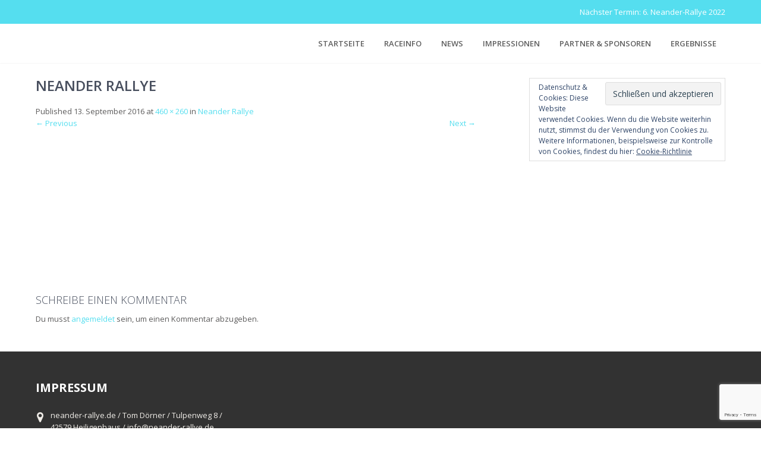

--- FILE ---
content_type: text/html; charset=UTF-8
request_url: https://neander-rallye.de/logo_blanko/
body_size: 22577
content:
<!DOCTYPE html>
<html lang="de">
<head>
<meta charset="UTF-8">
<meta name="viewport" content="width=device-width, initial-scale=1">
<link rel="profile" href="http://gmpg.org/xfn/11">
<link rel="pingback" href="https://neander-rallye.de/xmlrpc.php">
<title>Neander Rallye &#8211; Neander-Rallye</title>
<meta name='robots' content='max-image-preview:large' />
<link rel='dns-prefetch' href='//www.google.com' />
<link rel='dns-prefetch' href='//fonts.googleapis.com' />
<link rel='dns-prefetch' href='//s.w.org' />
<link rel='dns-prefetch' href='//v0.wordpress.com' />
<link rel="alternate" type="application/rss+xml" title="Neander-Rallye &raquo; Feed" href="https://neander-rallye.de/feed/" />
<link rel="alternate" type="application/rss+xml" title="Neander-Rallye &raquo; Kommentar-Feed" href="https://neander-rallye.de/comments/feed/" />
<link rel="alternate" type="application/rss+xml" title="Neander-Rallye &raquo; Neander Rallye-Kommentar-Feed" href="https://neander-rallye.de/feed/?attachment_id=74" />
		<script type="text/javascript">
			window._wpemojiSettings = {"baseUrl":"https:\/\/s.w.org\/images\/core\/emoji\/13.1.0\/72x72\/","ext":".png","svgUrl":"https:\/\/s.w.org\/images\/core\/emoji\/13.1.0\/svg\/","svgExt":".svg","source":{"concatemoji":"https:\/\/neander-rallye.de\/wp-includes\/js\/wp-emoji-release.min.js?ver=5.8.12"}};
			!function(e,a,t){var n,r,o,i=a.createElement("canvas"),p=i.getContext&&i.getContext("2d");function s(e,t){var a=String.fromCharCode;p.clearRect(0,0,i.width,i.height),p.fillText(a.apply(this,e),0,0);e=i.toDataURL();return p.clearRect(0,0,i.width,i.height),p.fillText(a.apply(this,t),0,0),e===i.toDataURL()}function c(e){var t=a.createElement("script");t.src=e,t.defer=t.type="text/javascript",a.getElementsByTagName("head")[0].appendChild(t)}for(o=Array("flag","emoji"),t.supports={everything:!0,everythingExceptFlag:!0},r=0;r<o.length;r++)t.supports[o[r]]=function(e){if(!p||!p.fillText)return!1;switch(p.textBaseline="top",p.font="600 32px Arial",e){case"flag":return s([127987,65039,8205,9895,65039],[127987,65039,8203,9895,65039])?!1:!s([55356,56826,55356,56819],[55356,56826,8203,55356,56819])&&!s([55356,57332,56128,56423,56128,56418,56128,56421,56128,56430,56128,56423,56128,56447],[55356,57332,8203,56128,56423,8203,56128,56418,8203,56128,56421,8203,56128,56430,8203,56128,56423,8203,56128,56447]);case"emoji":return!s([10084,65039,8205,55357,56613],[10084,65039,8203,55357,56613])}return!1}(o[r]),t.supports.everything=t.supports.everything&&t.supports[o[r]],"flag"!==o[r]&&(t.supports.everythingExceptFlag=t.supports.everythingExceptFlag&&t.supports[o[r]]);t.supports.everythingExceptFlag=t.supports.everythingExceptFlag&&!t.supports.flag,t.DOMReady=!1,t.readyCallback=function(){t.DOMReady=!0},t.supports.everything||(n=function(){t.readyCallback()},a.addEventListener?(a.addEventListener("DOMContentLoaded",n,!1),e.addEventListener("load",n,!1)):(e.attachEvent("onload",n),a.attachEvent("onreadystatechange",function(){"complete"===a.readyState&&t.readyCallback()})),(n=t.source||{}).concatemoji?c(n.concatemoji):n.wpemoji&&n.twemoji&&(c(n.twemoji),c(n.wpemoji)))}(window,document,window._wpemojiSettings);
		</script>
		<style type="text/css">
img.wp-smiley,
img.emoji {
	display: inline !important;
	border: none !important;
	box-shadow: none !important;
	height: 1em !important;
	width: 1em !important;
	margin: 0 .07em !important;
	vertical-align: -0.1em !important;
	background: none !important;
	padding: 0 !important;
}
</style>
	<link rel='stylesheet' id='wp-block-library-css'  href='https://neander-rallye.de/wp-includes/css/dist/block-library/style.min.css?ver=5.8.12' type='text/css' media='all' />
<style id='wp-block-library-inline-css' type='text/css'>
.has-text-align-justify{text-align:justify;}
</style>
<link rel='stylesheet' id='mediaelement-css'  href='https://neander-rallye.de/wp-includes/js/mediaelement/mediaelementplayer-legacy.min.css?ver=4.2.16' type='text/css' media='all' />
<link rel='stylesheet' id='wp-mediaelement-css'  href='https://neander-rallye.de/wp-includes/js/mediaelement/wp-mediaelement.min.css?ver=5.8.12' type='text/css' media='all' />
<link rel='stylesheet' id='contact-form-7-css'  href='https://neander-rallye.de/wp-content/plugins/contact-form-7/includes/css/styles.css?ver=5.5.1' type='text/css' media='all' />
<link rel='stylesheet' id='skt-yogi-lite-font-css'  href='//fonts.googleapis.com/css?family=Open+Sans%3A300%2C400%2C600%2C700%2C800%2C900%7CPlayball%3A400&#038;ver=5.8.12' type='text/css' media='all' />
<link rel='stylesheet' id='skt-yogi-lite-basic-style-css'  href='https://neander-rallye.de/wp-content/themes/skt-yogi-lite/style.css?ver=5.8.12' type='text/css' media='all' />
<link rel='stylesheet' id='skt-yogi-lite-editor-style-css'  href='https://neander-rallye.de/wp-content/themes/skt-yogi-lite/editor-style.css?ver=5.8.12' type='text/css' media='all' />
<link rel='stylesheet' id='nivo-slider-css'  href='https://neander-rallye.de/wp-content/themes/skt-yogi-lite/css/nivo-slider.css?ver=5.8.12' type='text/css' media='all' />
<link rel='stylesheet' id='skt-yogi-lite-main-style-css'  href='https://neander-rallye.de/wp-content/themes/skt-yogi-lite/css/responsive.css?ver=5.8.12' type='text/css' media='all' />
<link rel='stylesheet' id='skt-yogi-lite-base-style-css'  href='https://neander-rallye.de/wp-content/themes/skt-yogi-lite/css/style_base.css?ver=5.8.12' type='text/css' media='all' />
<link rel='stylesheet' id='animate-css'  href='https://neander-rallye.de/wp-content/themes/skt-yogi-lite/css/animation.css?ver=5.8.12' type='text/css' media='all' />
<link rel='stylesheet' id='jetpack_css-css'  href='https://neander-rallye.de/wp-content/plugins/jetpack/css/jetpack.css?ver=10.2.3' type='text/css' media='all' />
<script type='text/javascript' src='https://neander-rallye.de/wp-includes/js/jquery/jquery.min.js?ver=3.6.0' id='jquery-core-js'></script>
<script type='text/javascript' src='https://neander-rallye.de/wp-includes/js/jquery/jquery-migrate.min.js?ver=3.3.2' id='jquery-migrate-js'></script>
<script type='text/javascript' src='https://neander-rallye.de/wp-content/themes/skt-yogi-lite/js/jquery.nivo.slider.js?ver=5.8.12' id='jquery-nivo-js'></script>
<script type='text/javascript' src='https://neander-rallye.de/wp-content/themes/skt-yogi-lite/js/custom.js?ver=5.8.12' id='skt-yogi-lite-custom_js-js'></script>
<link rel="https://api.w.org/" href="https://neander-rallye.de/wp-json/" /><link rel="alternate" type="application/json" href="https://neander-rallye.de/wp-json/wp/v2/media/74" /><link rel="EditURI" type="application/rsd+xml" title="RSD" href="https://neander-rallye.de/xmlrpc.php?rsd" />
<link rel="wlwmanifest" type="application/wlwmanifest+xml" href="https://neander-rallye.de/wp-includes/wlwmanifest.xml" /> 
<meta name="generator" content="WordPress 5.8.12" />
<link rel='shortlink' href='https://wp.me/a7TkPj-1c' />
<link rel="alternate" type="application/json+oembed" href="https://neander-rallye.de/wp-json/oembed/1.0/embed?url=https%3A%2F%2Fneander-rallye.de%2Flogo_blanko%2F" />
<link rel="alternate" type="text/xml+oembed" href="https://neander-rallye.de/wp-json/oembed/1.0/embed?url=https%3A%2F%2Fneander-rallye.de%2Flogo_blanko%2F&#038;format=xml" />
<style type='text/css'>img#wpstats{display:none}</style>
		        	<style type="text/css"> 
					
					a, .blog_lists h2 a:hover,
					#sidebar ul li a:hover,
					.recent-post h6:hover,				
					.copyright-txt span,					
					a.more-button span,
					.cols-4 span,					
					.listpages:hover h4,
					.header .header-inner .nav ul li a:hover, 
					.header .header-inner .nav ul li.current_page_item a,
					.morelink,
					.header span.tagline,
					.MoreLink
					{ color:#55deef;}
					 
					.social-icons a:hover, 
					.pagination ul li .current, 
					.pagination ul li a:hover, 
					#commentform input#submit:hover,								
					h3.widget-title,				
					.wpcf7 input[type="submit"],
					.listpages:hover .morelink,
					.MoreLink:hover,
					.headerfull,
					.slide_info h2,
					.nivo-controlNav a.active
					{ background-color:#55deef !important;}
					
					.header .header-inner .nav,				
					.listpages:hover .morelink,
					.MoreLink,
					.section_title,
					.listpages,
					.listpages h2,
					.morelink,
					#wrapfirst h1,
					.cols-3 h5 span
					{ border-color:#55deef;}
					
			</style>  
	<style type="text/css">
		
	</style>
	
<!-- Jetpack Open Graph Tags -->
<meta property="og:type" content="article" />
<meta property="og:title" content="Neander Rallye" />
<meta property="og:url" content="https://neander-rallye.de/logo_blanko/" />
<meta property="og:description" content="Besuche den Beitrag für mehr Info." />
<meta property="article:published_time" content="2016-09-13T11:58:20+00:00" />
<meta property="article:modified_time" content="2016-09-13T11:58:47+00:00" />
<meta property="og:site_name" content="Neander-Rallye" />
<meta property="og:image" content="https://neander-rallye.de/wp-content/uploads/2016/09/logo_blanko.jpg" />
<meta property="og:locale" content="de_DE" />
<meta name="twitter:text:title" content="Neander Rallye" />
<meta name="twitter:image" content="https://neander-rallye.de/wp-content/uploads/2016/09/logo_blanko.jpg?w=640" />
<meta name="twitter:card" content="summary_large_image" />
<meta name="twitter:description" content="Besuche den Beitrag für mehr Info." />

<!-- End Jetpack Open Graph Tags -->

</head>

<body class="attachment attachment-template-default single single-attachment postid-74 attachmentid-74 attachment-jpeg wp-custom-logo">
<div class="header"> 
		
			            <div class="headerfull">
         	   <div class="container">
                <div class="left">              
                             
            
                        
            
            </div>
            <div class="right">
			            <span class="office-time">Nächster Termin: 6. Neander-Rallye 2022</span>
                          </div>  
            <div class="clear"></div>          
          </div><!--end .container--> 
        </div><!--end .headerfull--> 
         	       
        <div class="header-inner">
                <div class="logo">
                		<a href="https://neander-rallye.de/" class="custom-logo-link" rel="home"><img width="160" height="45" src="https://neander-rallye.de/wp-content/uploads/2016/09/cropped-logo_blanko-1.jpg" class="custom-logo" alt="Neander-Rallye" /></a>                        <a href="https://neander-rallye.de/">
                                <h1>Neander-Rallye</h1>
                                <span class="tagline"></span>                          
                        </a>                      
                 </div><!-- logo --> 
                 <div class="headerright">
                 
                    <div class="toggle">
                <a class="toggleMenu" href="#">Menu</a>
                </div><!-- toggle -->
                <div class="nav">                  
                    <div class="menu-header-menu-container"><ul id="menu-header-menu" class="menu"><li id="menu-item-60" class="menu-item menu-item-type-custom menu-item-object-custom menu-item-home menu-item-60"><a href="http://neander-rallye.de">Startseite</a></li>
<li id="menu-item-5762" class="menu-item menu-item-type-post_type menu-item-object-page menu-item-has-children menu-item-5762"><a href="https://neander-rallye.de/ausschreibung/">Raceinfo</a>
<ul class="sub-menu">
	<li id="menu-item-61" class="menu-item menu-item-type-post_type menu-item-object-page menu-item-61"><a href="https://neander-rallye.de/idee-des-laufs/">Idee des Laufs</a></li>
	<li id="menu-item-5757" class="menu-item menu-item-type-post_type menu-item-object-page menu-item-5757"><a href="https://neander-rallye.de/ausschreibung/">Ausschreibung</a></li>
	<li id="menu-item-6600" class="menu-item menu-item-type-post_type menu-item-object-page menu-item-6600"><a href="https://neander-rallye.de/anmeldung2022/">Anmeldung</a></li>
	<li id="menu-item-6397" class="menu-item menu-item-type-post_type menu-item-object-page menu-item-6397"><a href="https://neander-rallye.de/startliste2021/">Startliste/Warteliste</a></li>
	<li id="menu-item-5857" class="menu-item menu-item-type-post_type menu-item-object-page menu-item-5857"><a href="https://neander-rallye.de/strecken2019/">Strecken</a></li>
</ul>
</li>
<li id="menu-item-5731" class="menu-item menu-item-type-post_type menu-item-object-page menu-item-5731"><a href="https://neander-rallye.de/news/">News</a></li>
<li id="menu-item-5575" class="menu-item menu-item-type-post_type menu-item-object-page menu-item-5575"><a href="https://neander-rallye.de/impressionen/">Impressionen</a></li>
<li id="menu-item-5495" class="menu-item menu-item-type-post_type menu-item-object-page menu-item-5495"><a href="https://neander-rallye.de/partner/">Partner &#038; Sponsoren</a></li>
<li id="menu-item-5530" class="menu-item menu-item-type-post_type menu-item-object-page menu-item-has-children menu-item-5530"><a href="https://neander-rallye.de/ergebnisse-2016/">Ergebnisse</a>
<ul class="sub-menu">
	<li id="menu-item-5487" class="menu-item menu-item-type-post_type menu-item-object-page menu-item-5487"><a href="https://neander-rallye.de/rallye-halloffame/">Hall of fame</a></li>
	<li id="menu-item-6608" class="menu-item menu-item-type-post_type menu-item-object-page menu-item-6608"><a href="https://neander-rallye.de/ergebnisse2021/">Ergebnisse 2021</a></li>
	<li id="menu-item-6189" class="menu-item menu-item-type-post_type menu-item-object-page menu-item-6189"><a href="https://neander-rallye.de/ergebnisse-2019/">Ergebnisse 2019</a></li>
	<li id="menu-item-5529" class="menu-item menu-item-type-post_type menu-item-object-page menu-item-5529"><a href="https://neander-rallye.de/ergebnisse-2016/">Ergebnisse 2016</a></li>
	<li id="menu-item-5485" class="menu-item menu-item-type-post_type menu-item-object-page menu-item-5485"><a href="https://neander-rallye.de/ergebnisse-2015/">Ergebnisse 2015</a></li>
	<li id="menu-item-5486" class="menu-item menu-item-type-post_type menu-item-object-page menu-item-5486"><a href="https://neander-rallye.de/neander-rallye/ergebnisse-2014/">Ergebnisse 2014</a></li>
</ul>
</li>
</ul></div>                </div><!-- nav -->                     
                 <div class="clear"></div>
             </div><!-- .headerright -->
                 <div class="clear"></div>                 
   </div><!-- header-inner -->
</div><!-- header -->


<div class="container">
     <div class="page_content">
        <section class="site-main">

			    
                <article id="post-74" class="post-74 attachment type-attachment status-inherit hentry">
                    <header class="entry-header">
                        <h1 class="entry-title">Neander Rallye</h1>    
                        <div class="entry-meta">
                            Published <span class="entry-date"><time class="entry-date" datetime="2016-09-13T13:58:20+02:00">13. September 2016</time></span> at <a href="https://neander-rallye.de/wp-content/uploads/2016/09/logo_blanko.jpg">460 &times; 260</a> in <a href="https://neander-rallye.de/logo_blanko/" rel="gallery">Neander Rallye</a>                        </div><!-- .entry-meta -->
    
                        <nav role="navigation" id="image-navigation" class="image-navigation">
                            <div class="nav-previous"><a href='https://neander-rallye.de/neanderrallye_logo/'><span class="meta-nav">&larr;</span> Previous</a></div>
                            <div class="nav-next"><a href='https://neander-rallye.de/cropped-logo_blanko-jpg/'>Next <span class="meta-nav">&rarr;</span></a></div>
                        </nav><!-- #image-navigation -->
                    </header><!-- .entry-header -->
    
                    <div class="entry-content">
                        <div class="entry-attachment">
                            <div class="attachment">
                                <a href="https://neander-rallye.de/header1_20160913/" rel="attachment"><img width="460" height="260" src="https://neander-rallye.de/wp-content/uploads/2016/09/logo_blanko.jpg" class="attachment-1200x1200 size-1200x1200" alt="" loading="lazy" srcset="https://neander-rallye.de/wp-content/uploads/2016/09/logo_blanko.jpg 460w, https://neander-rallye.de/wp-content/uploads/2016/09/logo_blanko-300x170.jpg 300w" sizes="(max-width: 460px) 100vw, 460px" /></a>                            </div><!-- .attachment -->
    
                                                    </div><!-- .entry-attachment -->
    
                                            </div><!-- .entry-content -->
    
                                    </article><!-- #post-## -->
    
                
	<div id="comments" class="comments-area">

	
	
	
		<div id="respond" class="comment-respond">
		<h3 id="reply-title" class="comment-reply-title">Schreibe einen Kommentar <small><a rel="nofollow" id="cancel-comment-reply-link" href="/logo_blanko/#respond" style="display:none;">Antwort abbrechen</a></small></h3><p class="must-log-in">Du musst <a href="https://neander-rallye.de/wp-login.php?redirect_to=https%3A%2F%2Fneander-rallye.de%2Flogo_blanko%2F">angemeldet</a> sein, um einen Kommentar abzugeben.</p>	</div><!-- #respond -->
	
</div><!-- #comments -->
    
            
        </section>
        <div id="sidebar">    
    
<div
	class="hide-on-button"
	data-hide-timeout="30"
	data-consent-expiration="180"
	id="eu-cookie-law"
>
	<form method="post">
		<input type="submit" value="Schließen und akzeptieren" class="accept" />
	</form>

	Datenschutz &amp; Cookies: Diese Website verwendet Cookies. Wenn du die Website weiterhin nutzt, stimmst du der Verwendung von Cookies zu. <br />
Weitere Informationen, beispielsweise zur Kontrolle von Cookies, findest du hier:
		<a href="https://automattic.com/cookies/" rel="nofollow">
		Cookie-Richtlinie	</a>
</div>
</aside>	
</div><!-- sidebar -->        <div class="clear"></div>
    </div>
</div>

<div id="footer-wrapper">
    	<div class="container">
            <div class="cols-3 widget-column-1"> 
                
                 
            </div><!--end .col-3-->
             <div class="cols-3 widget-column-2">  
                  
                        	
				                    
                                            	
              </div><!--end .col-3-->
                      
               <div class="cols-3 widget-column-3">
               
				                       <h5>Impressum</h5>              
                                  
                  
                                   	<span class="mapicon">neander-rallye.de / Tom Dörner / Tulpenweg 8 / 42579 Heiligenhaus / info@neander-rallye.de</span>            
			  	                      
                    
                    
                     
                  
                  <div class="social-icons">
					                    <a title="facebook" class="fb" target="_blank" href="https://www.facebook.com/neanderrallye"></a> 
                                        
                                        <a href="#" target="_blank" class="tw" title="twitter"></a> 
                    
                                        <a href="#" target="_blank" class="gp" title="google-plus"></a>                    
                                        <a href="#" target="_blank" class="in" title="linkedin"></a>                  </div>  
                    
                </div><!--end .col-3-->
 
            <div class="clear"></div>
            
         </div><!--end .container-->
         <div class="copyright-wrapper">
            <div class="container">
            <div class="copyright-txt">&copy; 2016 Neander-Rallye. All Rights Reserved <a href="http://www.sktthemes.net/product-category/free-wordpress-themes/" rel="nofollow" target="_blank">SKT Yogi Lite</a></div>
            </div>
		<div class="clear"></div>
</div>
    </div><!--end .footer-->
<script type='text/javascript' src='https://neander-rallye.de/wp-includes/js/dist/vendor/regenerator-runtime.min.js?ver=0.13.7' id='regenerator-runtime-js'></script>
<script type='text/javascript' src='https://neander-rallye.de/wp-includes/js/dist/vendor/wp-polyfill.min.js?ver=3.15.0' id='wp-polyfill-js'></script>
<script type='text/javascript' id='contact-form-7-js-extra'>
/* <![CDATA[ */
var wpcf7 = {"api":{"root":"https:\/\/neander-rallye.de\/wp-json\/","namespace":"contact-form-7\/v1"}};
/* ]]> */
</script>
<script type='text/javascript' src='https://neander-rallye.de/wp-content/plugins/contact-form-7/includes/js/index.js?ver=5.5.1' id='contact-form-7-js'></script>
<script type='text/javascript' src='https://neander-rallye.de/wp-includes/js/comment-reply.min.js?ver=5.8.12' id='comment-reply-js'></script>
<script type='text/javascript' src='https://neander-rallye.de/wp-content/plugins/jetpack/_inc/build/widgets/eu-cookie-law/eu-cookie-law.min.js?ver=20180522' id='eu-cookie-law-script-js'></script>
<script type='text/javascript' src='https://www.google.com/recaptcha/api.js?render=6LfhpIgUAAAAAOrtrreHcFwAjnTaRalMYKa5JqK0&#038;ver=3.0' id='google-recaptcha-js'></script>
<script type='text/javascript' id='wpcf7-recaptcha-js-extra'>
/* <![CDATA[ */
var wpcf7_recaptcha = {"sitekey":"6LfhpIgUAAAAAOrtrreHcFwAjnTaRalMYKa5JqK0","actions":{"homepage":"homepage","contactform":"contactform"}};
/* ]]> */
</script>
<script type='text/javascript' src='https://neander-rallye.de/wp-content/plugins/contact-form-7/modules/recaptcha/index.js?ver=5.5.1' id='wpcf7-recaptcha-js'></script>
<script type='text/javascript' src='https://neander-rallye.de/wp-includes/js/wp-embed.min.js?ver=5.8.12' id='wp-embed-js'></script>
<script src='https://stats.wp.com/e-202604.js' defer></script>
<script>
	_stq = window._stq || [];
	_stq.push([ 'view', {v:'ext',j:'1:10.2.3',blog:'116622453',post:'74',tz:'1',srv:'neander-rallye.de'} ]);
	_stq.push([ 'clickTrackerInit', '116622453', '74' ]);
</script>
</body>
</html>

--- FILE ---
content_type: text/html; charset=utf-8
request_url: https://www.google.com/recaptcha/api2/anchor?ar=1&k=6LfhpIgUAAAAAOrtrreHcFwAjnTaRalMYKa5JqK0&co=aHR0cHM6Ly9uZWFuZGVyLXJhbGx5ZS5kZTo0NDM.&hl=en&v=PoyoqOPhxBO7pBk68S4YbpHZ&size=invisible&anchor-ms=20000&execute-ms=30000&cb=w0j7b25j0yio
body_size: 48557
content:
<!DOCTYPE HTML><html dir="ltr" lang="en"><head><meta http-equiv="Content-Type" content="text/html; charset=UTF-8">
<meta http-equiv="X-UA-Compatible" content="IE=edge">
<title>reCAPTCHA</title>
<style type="text/css">
/* cyrillic-ext */
@font-face {
  font-family: 'Roboto';
  font-style: normal;
  font-weight: 400;
  font-stretch: 100%;
  src: url(//fonts.gstatic.com/s/roboto/v48/KFO7CnqEu92Fr1ME7kSn66aGLdTylUAMa3GUBHMdazTgWw.woff2) format('woff2');
  unicode-range: U+0460-052F, U+1C80-1C8A, U+20B4, U+2DE0-2DFF, U+A640-A69F, U+FE2E-FE2F;
}
/* cyrillic */
@font-face {
  font-family: 'Roboto';
  font-style: normal;
  font-weight: 400;
  font-stretch: 100%;
  src: url(//fonts.gstatic.com/s/roboto/v48/KFO7CnqEu92Fr1ME7kSn66aGLdTylUAMa3iUBHMdazTgWw.woff2) format('woff2');
  unicode-range: U+0301, U+0400-045F, U+0490-0491, U+04B0-04B1, U+2116;
}
/* greek-ext */
@font-face {
  font-family: 'Roboto';
  font-style: normal;
  font-weight: 400;
  font-stretch: 100%;
  src: url(//fonts.gstatic.com/s/roboto/v48/KFO7CnqEu92Fr1ME7kSn66aGLdTylUAMa3CUBHMdazTgWw.woff2) format('woff2');
  unicode-range: U+1F00-1FFF;
}
/* greek */
@font-face {
  font-family: 'Roboto';
  font-style: normal;
  font-weight: 400;
  font-stretch: 100%;
  src: url(//fonts.gstatic.com/s/roboto/v48/KFO7CnqEu92Fr1ME7kSn66aGLdTylUAMa3-UBHMdazTgWw.woff2) format('woff2');
  unicode-range: U+0370-0377, U+037A-037F, U+0384-038A, U+038C, U+038E-03A1, U+03A3-03FF;
}
/* math */
@font-face {
  font-family: 'Roboto';
  font-style: normal;
  font-weight: 400;
  font-stretch: 100%;
  src: url(//fonts.gstatic.com/s/roboto/v48/KFO7CnqEu92Fr1ME7kSn66aGLdTylUAMawCUBHMdazTgWw.woff2) format('woff2');
  unicode-range: U+0302-0303, U+0305, U+0307-0308, U+0310, U+0312, U+0315, U+031A, U+0326-0327, U+032C, U+032F-0330, U+0332-0333, U+0338, U+033A, U+0346, U+034D, U+0391-03A1, U+03A3-03A9, U+03B1-03C9, U+03D1, U+03D5-03D6, U+03F0-03F1, U+03F4-03F5, U+2016-2017, U+2034-2038, U+203C, U+2040, U+2043, U+2047, U+2050, U+2057, U+205F, U+2070-2071, U+2074-208E, U+2090-209C, U+20D0-20DC, U+20E1, U+20E5-20EF, U+2100-2112, U+2114-2115, U+2117-2121, U+2123-214F, U+2190, U+2192, U+2194-21AE, U+21B0-21E5, U+21F1-21F2, U+21F4-2211, U+2213-2214, U+2216-22FF, U+2308-230B, U+2310, U+2319, U+231C-2321, U+2336-237A, U+237C, U+2395, U+239B-23B7, U+23D0, U+23DC-23E1, U+2474-2475, U+25AF, U+25B3, U+25B7, U+25BD, U+25C1, U+25CA, U+25CC, U+25FB, U+266D-266F, U+27C0-27FF, U+2900-2AFF, U+2B0E-2B11, U+2B30-2B4C, U+2BFE, U+3030, U+FF5B, U+FF5D, U+1D400-1D7FF, U+1EE00-1EEFF;
}
/* symbols */
@font-face {
  font-family: 'Roboto';
  font-style: normal;
  font-weight: 400;
  font-stretch: 100%;
  src: url(//fonts.gstatic.com/s/roboto/v48/KFO7CnqEu92Fr1ME7kSn66aGLdTylUAMaxKUBHMdazTgWw.woff2) format('woff2');
  unicode-range: U+0001-000C, U+000E-001F, U+007F-009F, U+20DD-20E0, U+20E2-20E4, U+2150-218F, U+2190, U+2192, U+2194-2199, U+21AF, U+21E6-21F0, U+21F3, U+2218-2219, U+2299, U+22C4-22C6, U+2300-243F, U+2440-244A, U+2460-24FF, U+25A0-27BF, U+2800-28FF, U+2921-2922, U+2981, U+29BF, U+29EB, U+2B00-2BFF, U+4DC0-4DFF, U+FFF9-FFFB, U+10140-1018E, U+10190-1019C, U+101A0, U+101D0-101FD, U+102E0-102FB, U+10E60-10E7E, U+1D2C0-1D2D3, U+1D2E0-1D37F, U+1F000-1F0FF, U+1F100-1F1AD, U+1F1E6-1F1FF, U+1F30D-1F30F, U+1F315, U+1F31C, U+1F31E, U+1F320-1F32C, U+1F336, U+1F378, U+1F37D, U+1F382, U+1F393-1F39F, U+1F3A7-1F3A8, U+1F3AC-1F3AF, U+1F3C2, U+1F3C4-1F3C6, U+1F3CA-1F3CE, U+1F3D4-1F3E0, U+1F3ED, U+1F3F1-1F3F3, U+1F3F5-1F3F7, U+1F408, U+1F415, U+1F41F, U+1F426, U+1F43F, U+1F441-1F442, U+1F444, U+1F446-1F449, U+1F44C-1F44E, U+1F453, U+1F46A, U+1F47D, U+1F4A3, U+1F4B0, U+1F4B3, U+1F4B9, U+1F4BB, U+1F4BF, U+1F4C8-1F4CB, U+1F4D6, U+1F4DA, U+1F4DF, U+1F4E3-1F4E6, U+1F4EA-1F4ED, U+1F4F7, U+1F4F9-1F4FB, U+1F4FD-1F4FE, U+1F503, U+1F507-1F50B, U+1F50D, U+1F512-1F513, U+1F53E-1F54A, U+1F54F-1F5FA, U+1F610, U+1F650-1F67F, U+1F687, U+1F68D, U+1F691, U+1F694, U+1F698, U+1F6AD, U+1F6B2, U+1F6B9-1F6BA, U+1F6BC, U+1F6C6-1F6CF, U+1F6D3-1F6D7, U+1F6E0-1F6EA, U+1F6F0-1F6F3, U+1F6F7-1F6FC, U+1F700-1F7FF, U+1F800-1F80B, U+1F810-1F847, U+1F850-1F859, U+1F860-1F887, U+1F890-1F8AD, U+1F8B0-1F8BB, U+1F8C0-1F8C1, U+1F900-1F90B, U+1F93B, U+1F946, U+1F984, U+1F996, U+1F9E9, U+1FA00-1FA6F, U+1FA70-1FA7C, U+1FA80-1FA89, U+1FA8F-1FAC6, U+1FACE-1FADC, U+1FADF-1FAE9, U+1FAF0-1FAF8, U+1FB00-1FBFF;
}
/* vietnamese */
@font-face {
  font-family: 'Roboto';
  font-style: normal;
  font-weight: 400;
  font-stretch: 100%;
  src: url(//fonts.gstatic.com/s/roboto/v48/KFO7CnqEu92Fr1ME7kSn66aGLdTylUAMa3OUBHMdazTgWw.woff2) format('woff2');
  unicode-range: U+0102-0103, U+0110-0111, U+0128-0129, U+0168-0169, U+01A0-01A1, U+01AF-01B0, U+0300-0301, U+0303-0304, U+0308-0309, U+0323, U+0329, U+1EA0-1EF9, U+20AB;
}
/* latin-ext */
@font-face {
  font-family: 'Roboto';
  font-style: normal;
  font-weight: 400;
  font-stretch: 100%;
  src: url(//fonts.gstatic.com/s/roboto/v48/KFO7CnqEu92Fr1ME7kSn66aGLdTylUAMa3KUBHMdazTgWw.woff2) format('woff2');
  unicode-range: U+0100-02BA, U+02BD-02C5, U+02C7-02CC, U+02CE-02D7, U+02DD-02FF, U+0304, U+0308, U+0329, U+1D00-1DBF, U+1E00-1E9F, U+1EF2-1EFF, U+2020, U+20A0-20AB, U+20AD-20C0, U+2113, U+2C60-2C7F, U+A720-A7FF;
}
/* latin */
@font-face {
  font-family: 'Roboto';
  font-style: normal;
  font-weight: 400;
  font-stretch: 100%;
  src: url(//fonts.gstatic.com/s/roboto/v48/KFO7CnqEu92Fr1ME7kSn66aGLdTylUAMa3yUBHMdazQ.woff2) format('woff2');
  unicode-range: U+0000-00FF, U+0131, U+0152-0153, U+02BB-02BC, U+02C6, U+02DA, U+02DC, U+0304, U+0308, U+0329, U+2000-206F, U+20AC, U+2122, U+2191, U+2193, U+2212, U+2215, U+FEFF, U+FFFD;
}
/* cyrillic-ext */
@font-face {
  font-family: 'Roboto';
  font-style: normal;
  font-weight: 500;
  font-stretch: 100%;
  src: url(//fonts.gstatic.com/s/roboto/v48/KFO7CnqEu92Fr1ME7kSn66aGLdTylUAMa3GUBHMdazTgWw.woff2) format('woff2');
  unicode-range: U+0460-052F, U+1C80-1C8A, U+20B4, U+2DE0-2DFF, U+A640-A69F, U+FE2E-FE2F;
}
/* cyrillic */
@font-face {
  font-family: 'Roboto';
  font-style: normal;
  font-weight: 500;
  font-stretch: 100%;
  src: url(//fonts.gstatic.com/s/roboto/v48/KFO7CnqEu92Fr1ME7kSn66aGLdTylUAMa3iUBHMdazTgWw.woff2) format('woff2');
  unicode-range: U+0301, U+0400-045F, U+0490-0491, U+04B0-04B1, U+2116;
}
/* greek-ext */
@font-face {
  font-family: 'Roboto';
  font-style: normal;
  font-weight: 500;
  font-stretch: 100%;
  src: url(//fonts.gstatic.com/s/roboto/v48/KFO7CnqEu92Fr1ME7kSn66aGLdTylUAMa3CUBHMdazTgWw.woff2) format('woff2');
  unicode-range: U+1F00-1FFF;
}
/* greek */
@font-face {
  font-family: 'Roboto';
  font-style: normal;
  font-weight: 500;
  font-stretch: 100%;
  src: url(//fonts.gstatic.com/s/roboto/v48/KFO7CnqEu92Fr1ME7kSn66aGLdTylUAMa3-UBHMdazTgWw.woff2) format('woff2');
  unicode-range: U+0370-0377, U+037A-037F, U+0384-038A, U+038C, U+038E-03A1, U+03A3-03FF;
}
/* math */
@font-face {
  font-family: 'Roboto';
  font-style: normal;
  font-weight: 500;
  font-stretch: 100%;
  src: url(//fonts.gstatic.com/s/roboto/v48/KFO7CnqEu92Fr1ME7kSn66aGLdTylUAMawCUBHMdazTgWw.woff2) format('woff2');
  unicode-range: U+0302-0303, U+0305, U+0307-0308, U+0310, U+0312, U+0315, U+031A, U+0326-0327, U+032C, U+032F-0330, U+0332-0333, U+0338, U+033A, U+0346, U+034D, U+0391-03A1, U+03A3-03A9, U+03B1-03C9, U+03D1, U+03D5-03D6, U+03F0-03F1, U+03F4-03F5, U+2016-2017, U+2034-2038, U+203C, U+2040, U+2043, U+2047, U+2050, U+2057, U+205F, U+2070-2071, U+2074-208E, U+2090-209C, U+20D0-20DC, U+20E1, U+20E5-20EF, U+2100-2112, U+2114-2115, U+2117-2121, U+2123-214F, U+2190, U+2192, U+2194-21AE, U+21B0-21E5, U+21F1-21F2, U+21F4-2211, U+2213-2214, U+2216-22FF, U+2308-230B, U+2310, U+2319, U+231C-2321, U+2336-237A, U+237C, U+2395, U+239B-23B7, U+23D0, U+23DC-23E1, U+2474-2475, U+25AF, U+25B3, U+25B7, U+25BD, U+25C1, U+25CA, U+25CC, U+25FB, U+266D-266F, U+27C0-27FF, U+2900-2AFF, U+2B0E-2B11, U+2B30-2B4C, U+2BFE, U+3030, U+FF5B, U+FF5D, U+1D400-1D7FF, U+1EE00-1EEFF;
}
/* symbols */
@font-face {
  font-family: 'Roboto';
  font-style: normal;
  font-weight: 500;
  font-stretch: 100%;
  src: url(//fonts.gstatic.com/s/roboto/v48/KFO7CnqEu92Fr1ME7kSn66aGLdTylUAMaxKUBHMdazTgWw.woff2) format('woff2');
  unicode-range: U+0001-000C, U+000E-001F, U+007F-009F, U+20DD-20E0, U+20E2-20E4, U+2150-218F, U+2190, U+2192, U+2194-2199, U+21AF, U+21E6-21F0, U+21F3, U+2218-2219, U+2299, U+22C4-22C6, U+2300-243F, U+2440-244A, U+2460-24FF, U+25A0-27BF, U+2800-28FF, U+2921-2922, U+2981, U+29BF, U+29EB, U+2B00-2BFF, U+4DC0-4DFF, U+FFF9-FFFB, U+10140-1018E, U+10190-1019C, U+101A0, U+101D0-101FD, U+102E0-102FB, U+10E60-10E7E, U+1D2C0-1D2D3, U+1D2E0-1D37F, U+1F000-1F0FF, U+1F100-1F1AD, U+1F1E6-1F1FF, U+1F30D-1F30F, U+1F315, U+1F31C, U+1F31E, U+1F320-1F32C, U+1F336, U+1F378, U+1F37D, U+1F382, U+1F393-1F39F, U+1F3A7-1F3A8, U+1F3AC-1F3AF, U+1F3C2, U+1F3C4-1F3C6, U+1F3CA-1F3CE, U+1F3D4-1F3E0, U+1F3ED, U+1F3F1-1F3F3, U+1F3F5-1F3F7, U+1F408, U+1F415, U+1F41F, U+1F426, U+1F43F, U+1F441-1F442, U+1F444, U+1F446-1F449, U+1F44C-1F44E, U+1F453, U+1F46A, U+1F47D, U+1F4A3, U+1F4B0, U+1F4B3, U+1F4B9, U+1F4BB, U+1F4BF, U+1F4C8-1F4CB, U+1F4D6, U+1F4DA, U+1F4DF, U+1F4E3-1F4E6, U+1F4EA-1F4ED, U+1F4F7, U+1F4F9-1F4FB, U+1F4FD-1F4FE, U+1F503, U+1F507-1F50B, U+1F50D, U+1F512-1F513, U+1F53E-1F54A, U+1F54F-1F5FA, U+1F610, U+1F650-1F67F, U+1F687, U+1F68D, U+1F691, U+1F694, U+1F698, U+1F6AD, U+1F6B2, U+1F6B9-1F6BA, U+1F6BC, U+1F6C6-1F6CF, U+1F6D3-1F6D7, U+1F6E0-1F6EA, U+1F6F0-1F6F3, U+1F6F7-1F6FC, U+1F700-1F7FF, U+1F800-1F80B, U+1F810-1F847, U+1F850-1F859, U+1F860-1F887, U+1F890-1F8AD, U+1F8B0-1F8BB, U+1F8C0-1F8C1, U+1F900-1F90B, U+1F93B, U+1F946, U+1F984, U+1F996, U+1F9E9, U+1FA00-1FA6F, U+1FA70-1FA7C, U+1FA80-1FA89, U+1FA8F-1FAC6, U+1FACE-1FADC, U+1FADF-1FAE9, U+1FAF0-1FAF8, U+1FB00-1FBFF;
}
/* vietnamese */
@font-face {
  font-family: 'Roboto';
  font-style: normal;
  font-weight: 500;
  font-stretch: 100%;
  src: url(//fonts.gstatic.com/s/roboto/v48/KFO7CnqEu92Fr1ME7kSn66aGLdTylUAMa3OUBHMdazTgWw.woff2) format('woff2');
  unicode-range: U+0102-0103, U+0110-0111, U+0128-0129, U+0168-0169, U+01A0-01A1, U+01AF-01B0, U+0300-0301, U+0303-0304, U+0308-0309, U+0323, U+0329, U+1EA0-1EF9, U+20AB;
}
/* latin-ext */
@font-face {
  font-family: 'Roboto';
  font-style: normal;
  font-weight: 500;
  font-stretch: 100%;
  src: url(//fonts.gstatic.com/s/roboto/v48/KFO7CnqEu92Fr1ME7kSn66aGLdTylUAMa3KUBHMdazTgWw.woff2) format('woff2');
  unicode-range: U+0100-02BA, U+02BD-02C5, U+02C7-02CC, U+02CE-02D7, U+02DD-02FF, U+0304, U+0308, U+0329, U+1D00-1DBF, U+1E00-1E9F, U+1EF2-1EFF, U+2020, U+20A0-20AB, U+20AD-20C0, U+2113, U+2C60-2C7F, U+A720-A7FF;
}
/* latin */
@font-face {
  font-family: 'Roboto';
  font-style: normal;
  font-weight: 500;
  font-stretch: 100%;
  src: url(//fonts.gstatic.com/s/roboto/v48/KFO7CnqEu92Fr1ME7kSn66aGLdTylUAMa3yUBHMdazQ.woff2) format('woff2');
  unicode-range: U+0000-00FF, U+0131, U+0152-0153, U+02BB-02BC, U+02C6, U+02DA, U+02DC, U+0304, U+0308, U+0329, U+2000-206F, U+20AC, U+2122, U+2191, U+2193, U+2212, U+2215, U+FEFF, U+FFFD;
}
/* cyrillic-ext */
@font-face {
  font-family: 'Roboto';
  font-style: normal;
  font-weight: 900;
  font-stretch: 100%;
  src: url(//fonts.gstatic.com/s/roboto/v48/KFO7CnqEu92Fr1ME7kSn66aGLdTylUAMa3GUBHMdazTgWw.woff2) format('woff2');
  unicode-range: U+0460-052F, U+1C80-1C8A, U+20B4, U+2DE0-2DFF, U+A640-A69F, U+FE2E-FE2F;
}
/* cyrillic */
@font-face {
  font-family: 'Roboto';
  font-style: normal;
  font-weight: 900;
  font-stretch: 100%;
  src: url(//fonts.gstatic.com/s/roboto/v48/KFO7CnqEu92Fr1ME7kSn66aGLdTylUAMa3iUBHMdazTgWw.woff2) format('woff2');
  unicode-range: U+0301, U+0400-045F, U+0490-0491, U+04B0-04B1, U+2116;
}
/* greek-ext */
@font-face {
  font-family: 'Roboto';
  font-style: normal;
  font-weight: 900;
  font-stretch: 100%;
  src: url(//fonts.gstatic.com/s/roboto/v48/KFO7CnqEu92Fr1ME7kSn66aGLdTylUAMa3CUBHMdazTgWw.woff2) format('woff2');
  unicode-range: U+1F00-1FFF;
}
/* greek */
@font-face {
  font-family: 'Roboto';
  font-style: normal;
  font-weight: 900;
  font-stretch: 100%;
  src: url(//fonts.gstatic.com/s/roboto/v48/KFO7CnqEu92Fr1ME7kSn66aGLdTylUAMa3-UBHMdazTgWw.woff2) format('woff2');
  unicode-range: U+0370-0377, U+037A-037F, U+0384-038A, U+038C, U+038E-03A1, U+03A3-03FF;
}
/* math */
@font-face {
  font-family: 'Roboto';
  font-style: normal;
  font-weight: 900;
  font-stretch: 100%;
  src: url(//fonts.gstatic.com/s/roboto/v48/KFO7CnqEu92Fr1ME7kSn66aGLdTylUAMawCUBHMdazTgWw.woff2) format('woff2');
  unicode-range: U+0302-0303, U+0305, U+0307-0308, U+0310, U+0312, U+0315, U+031A, U+0326-0327, U+032C, U+032F-0330, U+0332-0333, U+0338, U+033A, U+0346, U+034D, U+0391-03A1, U+03A3-03A9, U+03B1-03C9, U+03D1, U+03D5-03D6, U+03F0-03F1, U+03F4-03F5, U+2016-2017, U+2034-2038, U+203C, U+2040, U+2043, U+2047, U+2050, U+2057, U+205F, U+2070-2071, U+2074-208E, U+2090-209C, U+20D0-20DC, U+20E1, U+20E5-20EF, U+2100-2112, U+2114-2115, U+2117-2121, U+2123-214F, U+2190, U+2192, U+2194-21AE, U+21B0-21E5, U+21F1-21F2, U+21F4-2211, U+2213-2214, U+2216-22FF, U+2308-230B, U+2310, U+2319, U+231C-2321, U+2336-237A, U+237C, U+2395, U+239B-23B7, U+23D0, U+23DC-23E1, U+2474-2475, U+25AF, U+25B3, U+25B7, U+25BD, U+25C1, U+25CA, U+25CC, U+25FB, U+266D-266F, U+27C0-27FF, U+2900-2AFF, U+2B0E-2B11, U+2B30-2B4C, U+2BFE, U+3030, U+FF5B, U+FF5D, U+1D400-1D7FF, U+1EE00-1EEFF;
}
/* symbols */
@font-face {
  font-family: 'Roboto';
  font-style: normal;
  font-weight: 900;
  font-stretch: 100%;
  src: url(//fonts.gstatic.com/s/roboto/v48/KFO7CnqEu92Fr1ME7kSn66aGLdTylUAMaxKUBHMdazTgWw.woff2) format('woff2');
  unicode-range: U+0001-000C, U+000E-001F, U+007F-009F, U+20DD-20E0, U+20E2-20E4, U+2150-218F, U+2190, U+2192, U+2194-2199, U+21AF, U+21E6-21F0, U+21F3, U+2218-2219, U+2299, U+22C4-22C6, U+2300-243F, U+2440-244A, U+2460-24FF, U+25A0-27BF, U+2800-28FF, U+2921-2922, U+2981, U+29BF, U+29EB, U+2B00-2BFF, U+4DC0-4DFF, U+FFF9-FFFB, U+10140-1018E, U+10190-1019C, U+101A0, U+101D0-101FD, U+102E0-102FB, U+10E60-10E7E, U+1D2C0-1D2D3, U+1D2E0-1D37F, U+1F000-1F0FF, U+1F100-1F1AD, U+1F1E6-1F1FF, U+1F30D-1F30F, U+1F315, U+1F31C, U+1F31E, U+1F320-1F32C, U+1F336, U+1F378, U+1F37D, U+1F382, U+1F393-1F39F, U+1F3A7-1F3A8, U+1F3AC-1F3AF, U+1F3C2, U+1F3C4-1F3C6, U+1F3CA-1F3CE, U+1F3D4-1F3E0, U+1F3ED, U+1F3F1-1F3F3, U+1F3F5-1F3F7, U+1F408, U+1F415, U+1F41F, U+1F426, U+1F43F, U+1F441-1F442, U+1F444, U+1F446-1F449, U+1F44C-1F44E, U+1F453, U+1F46A, U+1F47D, U+1F4A3, U+1F4B0, U+1F4B3, U+1F4B9, U+1F4BB, U+1F4BF, U+1F4C8-1F4CB, U+1F4D6, U+1F4DA, U+1F4DF, U+1F4E3-1F4E6, U+1F4EA-1F4ED, U+1F4F7, U+1F4F9-1F4FB, U+1F4FD-1F4FE, U+1F503, U+1F507-1F50B, U+1F50D, U+1F512-1F513, U+1F53E-1F54A, U+1F54F-1F5FA, U+1F610, U+1F650-1F67F, U+1F687, U+1F68D, U+1F691, U+1F694, U+1F698, U+1F6AD, U+1F6B2, U+1F6B9-1F6BA, U+1F6BC, U+1F6C6-1F6CF, U+1F6D3-1F6D7, U+1F6E0-1F6EA, U+1F6F0-1F6F3, U+1F6F7-1F6FC, U+1F700-1F7FF, U+1F800-1F80B, U+1F810-1F847, U+1F850-1F859, U+1F860-1F887, U+1F890-1F8AD, U+1F8B0-1F8BB, U+1F8C0-1F8C1, U+1F900-1F90B, U+1F93B, U+1F946, U+1F984, U+1F996, U+1F9E9, U+1FA00-1FA6F, U+1FA70-1FA7C, U+1FA80-1FA89, U+1FA8F-1FAC6, U+1FACE-1FADC, U+1FADF-1FAE9, U+1FAF0-1FAF8, U+1FB00-1FBFF;
}
/* vietnamese */
@font-face {
  font-family: 'Roboto';
  font-style: normal;
  font-weight: 900;
  font-stretch: 100%;
  src: url(//fonts.gstatic.com/s/roboto/v48/KFO7CnqEu92Fr1ME7kSn66aGLdTylUAMa3OUBHMdazTgWw.woff2) format('woff2');
  unicode-range: U+0102-0103, U+0110-0111, U+0128-0129, U+0168-0169, U+01A0-01A1, U+01AF-01B0, U+0300-0301, U+0303-0304, U+0308-0309, U+0323, U+0329, U+1EA0-1EF9, U+20AB;
}
/* latin-ext */
@font-face {
  font-family: 'Roboto';
  font-style: normal;
  font-weight: 900;
  font-stretch: 100%;
  src: url(//fonts.gstatic.com/s/roboto/v48/KFO7CnqEu92Fr1ME7kSn66aGLdTylUAMa3KUBHMdazTgWw.woff2) format('woff2');
  unicode-range: U+0100-02BA, U+02BD-02C5, U+02C7-02CC, U+02CE-02D7, U+02DD-02FF, U+0304, U+0308, U+0329, U+1D00-1DBF, U+1E00-1E9F, U+1EF2-1EFF, U+2020, U+20A0-20AB, U+20AD-20C0, U+2113, U+2C60-2C7F, U+A720-A7FF;
}
/* latin */
@font-face {
  font-family: 'Roboto';
  font-style: normal;
  font-weight: 900;
  font-stretch: 100%;
  src: url(//fonts.gstatic.com/s/roboto/v48/KFO7CnqEu92Fr1ME7kSn66aGLdTylUAMa3yUBHMdazQ.woff2) format('woff2');
  unicode-range: U+0000-00FF, U+0131, U+0152-0153, U+02BB-02BC, U+02C6, U+02DA, U+02DC, U+0304, U+0308, U+0329, U+2000-206F, U+20AC, U+2122, U+2191, U+2193, U+2212, U+2215, U+FEFF, U+FFFD;
}

</style>
<link rel="stylesheet" type="text/css" href="https://www.gstatic.com/recaptcha/releases/PoyoqOPhxBO7pBk68S4YbpHZ/styles__ltr.css">
<script nonce="VGu2oA0chB-Pe_pq1R656A" type="text/javascript">window['__recaptcha_api'] = 'https://www.google.com/recaptcha/api2/';</script>
<script type="text/javascript" src="https://www.gstatic.com/recaptcha/releases/PoyoqOPhxBO7pBk68S4YbpHZ/recaptcha__en.js" nonce="VGu2oA0chB-Pe_pq1R656A">
      
    </script></head>
<body><div id="rc-anchor-alert" class="rc-anchor-alert"></div>
<input type="hidden" id="recaptcha-token" value="[base64]">
<script type="text/javascript" nonce="VGu2oA0chB-Pe_pq1R656A">
      recaptcha.anchor.Main.init("[\x22ainput\x22,[\x22bgdata\x22,\x22\x22,\[base64]/[base64]/UltIKytdPWE6KGE8MjA0OD9SW0grK109YT4+NnwxOTI6KChhJjY0NTEyKT09NTUyOTYmJnErMTxoLmxlbmd0aCYmKGguY2hhckNvZGVBdChxKzEpJjY0NTEyKT09NTYzMjA/[base64]/MjU1OlI/[base64]/[base64]/[base64]/[base64]/[base64]/[base64]/[base64]/[base64]/[base64]/[base64]\x22,\[base64]\\u003d\x22,\x22wo07JsK6cVIdEMKeQMO5woYnXsK+QjTCo8KdwrTDv8OwJ8O5chTDm8Kmw4nCsSXDscKLw61hw4ozwrvDmsKfw7kHLD8EQsKfw54cw6/ClAMDwoQ4Q8O3w78YwqwSPMOUWcKUw5zDoMKWTMK2wrABw4XDkcK9MhoZL8K5IRLCj8O8wo1fw55Fwrc0wq7DrsOCe8KXw5DCgcKbwq0xVWTDkcKNw7LCq8KMFBdWw7DDocKAF0HCrMOBwqzDvcOpw4/CuMOuw40ow7/[base64]/Cu8Ocw7/Du8OHwrwSaALDhhwNC8OwSsO4w5UTwrrClMObK8ORw4bDgWbDsSTCslbCtHvDlMKSBFzDkwpnNFDChsOnwoPDh8Klwq/CuMONwprDkCJteCxHwpvDrxleWWoSN2EpUsOwwobClREFwp/Dnz1XwopHRMK0HsOrwqXCg8ODRgnDhcK9EVIlwq3DicOHehkFw49yc8Oqwp3DlMODwqc7w59rw5/Cl8KsGsO0K1kiLcOkwrIzwrDCucKDZsOXwrfDkVbDtsK7ccKyUcK0w41hw4XDhRZAw5LDnsOuw73DklHClsOndsK6C39UMwAFZxNQw4toc8KwGsO2w4DCqsORw7PDqxzDvsKuAknCsELCtsO9wo50Gx4awr10w694w43CscOxw4DDu8KZXsOiE3Uiw7IQwrZswp4Nw7/DvMOxbRzChsK3fmnCrAzDswrDoMO1wqLCsMOlUcKyR8Ohw78pP8O7IcKAw4MSRGbDo2/DtcOjw53Do1gCN8KMw6wGQ3QpXzMcw7HCq1jChFgwPmHDuULCj8KKw6HDhcOGw6bCm3hlwqHDsEHDocOcw6TDvnVgw6VYIsOmw5jCl0khwqXDtMKKw7hJwofDrlLDpk3DuEzCmsOfwo/[base64]/[base64]/[base64]/JcKte8Kew6DClS06bEDCvwhRSMKNOcKLw45NDh/CksK9PhlNBy57bBZEDsONGHzDkxfDjUIJwrbDjm1+w6sFwqPDjkvDmi8tB3XCv8O4AnzClmwfw7jChiTDnMORQ8OjBQV5wq7DvU/CuUlowrnCpcKLL8ONDMO9woPDqsOoZGlsOAbCh8OTAznDn8OBC8KYd8KiSy/CjEJhwoDDsCPChR7Dnj4BwoHDo8K6wovCgmpLQMO6w5x4NR4jwotVwqYEPMOuw6EPwrwPIl8mwpcWIMKtwoXDl8OZw7BxG8O+wq/CkcOYwo4oSiPCvsKrVsKdVT/DhwEZwqrDt2LDowZGwqHCqsKYEsKEMi3Cm8KewowcNcOpw7TDrigowosxJ8OVYsOxw6LDl8O2PsKDwp1GLcKYH8OHKDEuwqrDjFHCsmTDsC/CnXLCuDhGSGUaeBZsw7nDgMOYwqogUsKuJMOWw7DChCjDosKBw6k3QsKPRHkgw7Qvw5ZbEMK2LnAlwqkOTsK1WsO5VAHCnE9WbcOCI07DtzFpB8O4RsO6wrh0OMOGVMOESsOPw6sjciU0UhfCgWbCrBnCnVNlKV3Dj8KRwpvDlsOwBT/CuxTCksOYw5/DiiTDscOEw7lHVznCiX9kPnTCucKqX0BKw5DCgcKMcHNCYcKham/Dt8K1bk7DnMKcw59/B0xfPcOsM8K/Az9RHWDDvEXCmgkww4vDosKewoV+eTjClVgNHMK/w5TCkRnChUDCqMKsXMKMwq4xMMKnHXJ9w59NK8OtEjV/wp3DsU4wVlt0w5rDiHcNwpMWw7IYV3wCfMKww5Nbw69UUcKzw6QXHsKDIsKWEjzDgsO3SypGw4jCrcOtWgEoDh7DnMOFw49IVRkqw5I9wojDjsKNZMOWw50Zw7PDjlfDj8KhwrTDt8OfccOjZsORw6nDqMKGGcKaRMKmwo7DghbDm0vChmRuPh/DjMOewrHDvRTCvsO7wp10w5PCu3QOw6LDggEeVMKbdSHCq0TCjX7DtiDCu8O5w4dkZcO2RcOMQ8K7H8OOwobCjcKTw4FHw5VwwppoVmvCnG/DlsOUW8O3w68xw5DDiHvDpsOAAk83F8OmMMK1CGzCq8OJEDkPLMOCwpBKMRHDjEpPwr4bacOsA00vw6fDs0/DjMOdwrNjC8OxwoXCiHAAw61CTMOxMDfCsnvCg3MlZTrCtMO2wrnDsDYbe007E8Kpw6cPwptCw5XDqEopBTfCjQPDlMKvQyHDlMOjw6UPwpIxwpZvw5lDWMKDW0pYVMOMwrnCvUwyw5jDrMOkwplWcsKxDMOTw5wBwo/CpSfCtMKIw5XCoMOkwrFwwoLDjMKVTERgw4nChcOAw6YyacKPFRlEw6gARmLCk8OKw4Z1AcO9SiYMw5vCnXc/[base64]/DisKWwrHCgcOaPsOQFMKkAsOkw6fCsg/[base64]/[base64]/DtydzVEA1wo5oWcK7w5dsXAfDlcOATsKWdsOrN8KjR1VGR0fDmQ7DqcOaXMKafcO4w4XCng/Cj8KrTCpSLBTCgcK/U1gKJEQgPcK0w6nDkBXCvhnDmRF2wqscwqDChCHCsitPVcKvw6/DvXvDosOHESPCuH5owqbDsMKAwoB3woYeY8ONwrHDssOaIllzZm3CkyYPwo0fwodQQcK1w4/DtcOww4IFwr0IZiIjZW3Co8KXJTrDr8Oid8KcfivCq8ONw4jDl8O2a8ONwpIIE1U3woXDusKfbE/ChsOSw6LCocOKwoAKCcKEVUQIJx9WSMOiKcKcdcOpBTDCjSfCv8Opw55GRy/DtMOEw5XCpDteTsOgwqpRw6x4w44ewqXCtHwvQ3/DvhLDtsOaY8OTwp5qwqTDuMOwwo7Ds8OOCXFIH2jDlXIlwp3DuQ0nI8K/NcKxw6/Dg8Onw6TChMKvwrkUJsKywqTCrMOPb8Kzw5NbfcK5w4DDtsOWSsKPTQfDkyDCkMOnw6VAYUUleMKSwoDCpMK8wqp1w5xow7pwwpt7woc1w55WHsKgElYiwovCu8OCwonCu8Ktahobwr/CscO9w5kefQrCgsKewr8TeMKfagZOCsK4PWJOw79gP8OaByxMUcKowrd/H8KSax3Cr3Uww79Tw4fDk8Obw6jCoi/DrsK4MMKnwp3CucKcUBDDmsKtwqjClyfCsFtZw77Dqhgdw7NUZT3Co8KZwoTDnmvCn3DCkMK6w5tYw4c6w7Qdw6MuwqHDhhQWD8OMYMOBwrnCpylTw5p/wpkHMMK6woTCkC3CscKlNsOFWsKdwp3DmHfDrxNMwonDhsOfw5cYwoJnw7fCqMOzQwPDjENqHE/CvBjCjhPCrjhIOjnCqcKeKExdwoDCgnvDiMO6KcKUGEVbfMOLRcK7w5nClCrCjcKSNMOow77Cu8Khw5xcYHbCsMKsw6N/w7jDncO/N8KhdMKIwrHDq8OywqsaT8OCTMKZW8Orwog8w6UhXEYjBg/CmcK+UEfDu8Oxw5xrw5bDhcOwbDjDmksiwqHCkSgEHnY4PcKjeMK7Q0hCw6XDsWVMw7TCiDVYPsKLfgvDl8K6wpMowppdwrIow6/CnsK+wq3DvH3CnUB4w6pTTcOaS3nDgsO8YMKzF1XDsSFAw5vCqU7Cv8Ojw6rCmFVsIijCmsO3w5lLfMORwoFswobDriXDoRUXwpkzw5AKwpXDjwlXw4MIEMKucwZFVCPDhcOkZhvCq8O/wqN2wqNYw5vCkMOVw5sbc8Opw6EiPRXDnsKuw6QdwrMmbcOgwppFC8KDwozCnm/DojTCqMKFwqcHd2sAw7piUsKybiJewocYTcOxwozCnj9HbMKRGMKtRsKGPMOMHBbDqlvDjcKRWsKiKU9xw4dcICTDhsKtwrExDcKbMsK9w7LDnwLCpDTDqwVEVcKUEcKmwrjDgVnCtA9tUAbDgBs6w75Lw6xgw6/DsH3Dm8OFNCTDvcO5wpRtOMKbwqbCq2jCjcKawoVQwpdWVcKIesOUM8KVdMKUFcOxa2jCrmPCq8OAw4zDgQvCgCIkw64zEFrDhcKjw5LCo8OhSmXDhAfDpMKKw6DDmldLasKtwp91w5PDhmbDisOXwqEOwrltKH7DhRl/cznDoMKiT8O+FsORwqrDuBZ1csOkwqt0w4TDolpkesO/[base64]/[base64]/CsMO9RE7DjsOkw43CsgvCpcKcworDqEk2VBl1w43DmMOHKEwgw5FFNCIAIDrDiwk+wqPCh8OzE2AbGHYLwrjDvgXCpDPDkMKWw4/CpV1Bw6VFwoEDa8OiwpfDvnlfw6IjGlo5w4ZzD8O4eCfDpAcxw4gew7LCm3BPHyh3wqosJcOWPVpTLcKXWcKrI1JXwqfDlcOuwotODkDCpR7CsWjDgVRKEDjCoRrCkcK7ZsOiwoI8VhQbw4h+EizCjS1TdTxKCBV2QSsTwrxhw6RBw7grAcKwTsOgWUXDuhB1My/[base64]/DrydEd8OTw7NdwqvDocOCw4Uawr5bOcOjR8KrezLCr8Kdw4FAKcKLw7xFwp/CjgjDtcO1LyXDrW8qRSzCgcOhRMKTw70Rw5TDrcO/w5TDncKIHcOEwrh0w4zCphHCicOSwo7DisKww7Jxwr5zaXRTwpl7LsO0MMOSwqUVw7LCk8OVw74VCTXCjcOyw7vCtxzDm8O+AcOzw5/Dj8O2w4bDuMKzw7fDphonI1sSJ8OpSQrDiDHCtnkkWhoZasODwp/DusOmYMKWw5QoEMOfNsKdwqJpwqIJYsKpw6EqwofCvnhyQGE0wp3CsjbDk8OwOWrCisKiwro7wrHCjxjDnzAPw4kFKsKLwqAtwrEmMivCssKTw7MPwpbDiz/CiFZPHnnDisOfNQkGwpx5wopSZ2fDiDHCusOKw6Yqw6/CnEpmw6R1woRbJyTCpMKcw4cuwr86wrIPw59Rw5pPwp86Vlwewp3ChF7CqsK9wofCvU84QsO1w5LDr8KNbFIOAG/[base64]/w5fDncOawoxSw5PCv8OAwoTCl8KYIWPDlUvCt3XDvl3CrcKqHm/DlyskVsOfw6w7GMOrasO3w503w7bDq3DCiQMXw7bCqcOiw6cxBMKoJzwyH8OsIQHCp2PDqMKBcw9dI8KaAhVdwoZnQDLDqnsqGEjCk8O0wqQ/TUfCg1rCgEzDpS5nw6pQw6nDrMKDwoXChMKhw5bDl3LCrMK5KGXCocOvA8K5w5MkG8OWVcOIw5cxw456cinDlhbClw0ZXsKeDGHCiAvDlHQEdlRdw6Ifw6pvwpwTw5/DqWrDjsKKw5UMZsKUDkzClQkwwqHDjMOBUWVTXMOjGMOASmjDn8KjLQF0w70RPsKkT8KkKVp7FMK9w4vDlHxAwrUhwr/CtXnCphPCsxUgXlvCu8Oiwr7DsMKVRgHCvMOuVwAZEnJhw7/CvcKtecKFbjzDtMOEJQ1hdCYCw7s1b8KPw5rCscOhwoAjccKmOmA6wrzCrQRpfMKMwobCoAh+EQFiw6/[base64]/CiMK6wq7DsUXCoTHDs8O6wrkVwrzCv8KrODrDmiTCoFTDusObwpvDnxbDqmAow6ElI8O/R8ORw6fDvjDDix/[base64]/wp/CqGfDs8Odw7rCiBrClMOhcV7DgT/CoAfCmT9AHsK3TMKfYMKEUsK6w4RAE8KvC2FLwoNeE8Kuw5TDhjU0A31VZF0ww6jDvcKxw6EsfsK0YzsULhdAbcOufk1ldRpLJldawopsHsOuw6Euwo/CjcO/[base64]/wr4TwoFhwpTCgMKRE111DDR/wrPDpcKYwodZwq3DoFHCsx8lMnnChcKfRxnDucKWAEXDtcKDZGTDnzrCqsOTBT/CjDrDpMKgwoF3csOWWmxGw7drwrfCgsKtw4BOJx4Qw5nDn8KdBcOlwrDDkMOQw4dYwqtRGRhDZi/DkMK4aUDDrsOewq7CqH3CuFfCjMOzPsKnw6l1wrDCpVBNIEIqwqvCtS/DqMKRw6HCqkwmwrFfw5Vaa8OgwqbDqsObL8KXwohlw5NWw4IVS2N6ASvCvmDDhETDi8OkA8O+CwAiw4pFDsOpSSVTw4rDicK6aDHDtMKRET51QMKAfcOgGHfDqG0qw45KCFLDklksG3vDvcOrNMOcwp/[base64]/Dtw3CrUs3wq3CnsKgwqEKMQfDuMOgwpktD8OAY8O/[base64]/w71fw4HCgMO0w6/DpkrDjMK5wrzCpsKawrIAecKbMnHDlcKiTsKsXsO6w7HDtA9Hwqlywp1ucMK3B1XDocKIw7/DulPDtMOVwozCvMKoUAwFw7bCpcKJwpjDsWEfw4xTbsKuw4o2J8OzwqY1wrhFdy9AcXzDvDAdSgRMw4VKw67DoMOqwqXChgkLwrsQwrwPFlM2w4jDvMKmQcOdfcOudcKiVkUHw45Ww7vDmVXDuX/Cqk0cI8KYwoZdFcONwqZWw7nDmAvDjHgAw4rDscKww4nCgMO2IsOLwqrDrsKTwrg2T8KWbXNaw7LCjsOGwpPCmGgFKAU9EcOsJT3CvsKVSXrDmMOqw4jDvsKww6jCj8ObDcOSw7nDocOCRcOuRsKowq84DUvCg1tLLsKEw6bDlcK9UcO1BsOiwqcfU0vDpwrChyp/DQ81VhRue3MLwqEFw58UwqXCrMKXfsKdwpLDnQdrEVE8XsKLXQ/DpsKLw4TCpMK+UV/[base64]/[base64]/Dsno1dXwgwr01w7zCoy7CkHpXw6vCkz50J3zDkWZZwrbCkjfDt8OuXUdIAsOxw7fCkcOgw4wZEMOZw7DCsw/Doi3Dhhpkw5opZQE9w65uw7Mnw4YiPMKIRwfDksOBdgfDo23CliDCo8OnTjduw7/CnsOMCzzCm8K6H8OOwqRLW8Ohw48PWFd/USECwq/CicK2TsKrw7TCjsOMO8OhwrEWE8OgU0TCgT/CrW3CuMK9w4/CgAYlw5ZcU8ONbMKvKMKzNsO/cQ3Dn8OJwqQyAzrDjT0/w7XDiicgw5VjOSRGw4oGwoZkw4rClcOfUcKMVm0Cw4oQPsKcwqzCoMOxU0rCvE4qw5gYwpzDmsKeBCvDicOpcVjDjMKewrzCt8OQw5rCmMKracOnDXHDqsKKLsKdwowJRwLCicOXwpYuWMKkwofDnSsWRcOiJMK5wr/Cq8KwAiHCscKXD8KAw6vClCDDhADDvcO+KBoEwofDp8OUfAUdwpw2wo0kSMO3wqtJKsKWwo7DrjDCj1QzB8Kcw4TCrD5Bw4TCoCQ5w45Kw7MCw4kjJkfDtBvCgk/ChcOIecOSFsK/[base64]/CqRshwrxnCyLCiAzCmAJYJMKlD0PDoiHDr1rCiMKMcsKiUxzDlMOLWxkxcsKvU2nCs8KaZsOMacOuwodtRCTCl8KoLsOMQMOhwo/Du8KqwqvDsUvCu0IHeMOHOGXDtMKMwq4EwpLChcKYwqfCnlUiwps7wo7CpRnDng9PRBlGU8KNwpvDi8OMWsK8QsOVF8OLcHgDfSAyW8K1wrZoQnvDuMKHwr7CgFcOw4XCiwZjBMKjbyzDusKCw6HDlMOsEyN9EMOKUU3CqxBqwpnDgsKGI8ONw7rDlynCgk/Dr1XDmi/CtcOcw4HCpsKrw7gdw73DknXDicOlOT59w6xdwoDDvMOswqXCgMOfwo59wqTDscK4L0rClknCrn56OcOIWsKCO2FBMgnDnmk3w6Iowo3Dt0kpwpwww4k5BxPDtsKpwrzDmMOWaMOtHsOINH3DhVTClGvCpMKUNljCs8KbHR9dwoDDpnnClMKqwr/DhTPCjDoowqxEacOHb1Uaw54vPRfCs8Kgw6BQw64aVBTDmkdOwqkswqDDimXCoMKpw4FKBh7Dqx3CrMKjDMK6w59Qw78XG8O8w7XCinzDjjDDlsO+T8OuS3LDmDcODsOdIEoww4vCusOjeA/DscK2w7NgQArDgcKsw6HDo8OUw4BXWHzCiAfDgsKFPjF2OcO2McKDw7rCg8KcGFsjwqAbw6rCucOWecKaXMK+wqACBxrDv0wIcMKBw61Uw6fCtcOLdsK/wrrDih1CG0bDjcKHw6LCq2LChsOkS8KbdMO7UynCtcONwozDlsKXwqzDkMK8BjTDgwk2woYGYsKQKMOEdVjCmzoaJhc0wpnDims6DkN6JcKOXsKZw6Jhw4F1aMKPYzXDmUfDgsKlY3XCmA4+EcKowojCjVHCpsKnw7hZBxXDjMOww57Dk1Uow6DDkW/Du8O5w7rCmg3Dtm3DgsKjw799WMOMNMOzw4pXQkzCsXQ0ZsOcw6gqw7bDr2fDvXvDjcOpwqvDrRPCocKew4LDisKjEHBJNcOewp/CpcOXF2jDgFfDpMKRUUrDqMKmRMOcw6TDnm3DlMKpw6bDojAjw6ERw7bDk8O+wonCjDZmYhPCi1DCvsOyecOXEBUeIwYEL8Kpwqdmw6bCgnsfw5pdwp1HKhtZw5JzAwnDgz/[base64]/DlHwHb1HDhcOWPcOwwpVvRUrCrgMWUMO8w5HCvsOBw5vCucKXwovCgsOYBCvDrcKiXcK+wojCiSBnLcO8w4PCgcKHwqTCuAHCp8K7FDR2QsOdUcKODDgoXMOHJh3Cr8O7DFtCw55cTEdnw5zCt8OMw6jCscObSRIcwp4bwqhgwofDuxJywpUEwrbDucOORMKnwo/CjFTChMO2YgFTJ8KSw7vCgicrez/Di0/[base64]/JnVpw43CqShtZmQeOgLDoANFw4LDrg/DggzDm8Ojwp7DhFBhw7FGVMKsw73Dg8KowofDvX9Vw59mw73DvMKcJ04NwqTDmsOUwr3DhBrCgMOXeQ1twqF/VAAVw4fDmzwSw7sFw4kEWcOkTns4w7J2A8Oaw6olB8KGwr7DucO0wqQUw6bCj8OpWMK0w4fDtcOqE8ORUcOUw7RKwprDmxEaCXPDjlZQECTDv8OCwprDnsO5w5zCvcOywoXCog9/w7jDmcOWw6TDsSMSAMOYZBQSdhPDuhjDpG/CrsK1WMObZEUQFMKdw6pQUcOQKsOqwrYzRcKUwpzDoMO5wqYkTE0iZi5+wpTDjVIXHMKfIX7DicOAG3PDhzXCkcOkw5EJw4LDpcOcwoMDccK6w4cGwq3CtXnCoMOYwoQIYcO8XR7CgsOpYRwPwoUVRWHDpsKSw6/DnsOww7UEXMKKFgkIw60pwppyw6jDoUIdF8OTwo/[base64]/CvFBQAFDDl8OZfjRQX8OrUcKGEgV5BcKYwqh/[base64]/[base64]/[base64]/DhGXDqcO3w6TCqVUVFMKMCsO6BUHDvytSe8KyeMKzw6LDjlRCegzDjMK+wo/CmcOzw51PIlvDt1TChnc5E25iwq52EMOcw7vDkcKGw5/ClMOEw5vDqcKzE8K6wrFJNMKefzUibRrCucOpw75/[base64]/CqsOTwprDhsOow64VZ3B1aH3DvcKYFD9owpoIw6MvwobCshHCpMK8LXzCq1PCslDCk2U9ay/Dsz1RdW8Bwporw7EnaCjDucO1w7bDrMObODpaw7V2P8KGw5sVwoR+U8K/w5nChCJgw4NIwqjDuyl0w7BQwo/Ds3TDs3jCr8KXw4TCoMKTK8OVw7TDln4Kw60lw4dFwptDa8O5w5xJF2AiDhvDoUXCrsOGw57DlUHDpcK/[base64]/CusKnG3TDosO/w5sFKgDDjsK0wo3ChkbDuTzDo8OfbmjDqlM2N1fDrcOjwp/[base64]/w7LChk0vK1rClcO8TS0MwojCtcOvwojCjVbDr8KdKj9dMFcnwqkswprCugrCtmluwpA1V27CocKjcsO2UcKPwpLDjMKVwqrCsgLDvmA7w7XDqsK9wrlVTcKpLETCh8OLUnjDmRdMw5BywqB1HCPCkV9Ew4jCiMKowpkFw7cIwo/Cj2MyXMK6wpB/wrVGwq5jfg7DlBvDsh0Rw6rCjsKuw4/[base64]/Dpy3DocOOdsOOdsKVX8OnJcOvO8O2w7/CrFnDncK9w7rDp0LCkmHDuCjCogzDkcO2wqVKCsO+AMKVA8KBw6x4wrxFwoMowptiw4g9w5kvAkUYP8KdwpoXw7jCh1c3AAAjw7TDomAPw6onw7whwrrCicOsw4nCkjJLw6cUAMKLIMKlf8KKXMKKcW/Ctx1vRghzwo7ChMOhJMO9cxPCkcKhccO5w7R+wrjCrHXDn8OgwpzCsU3Co8KUwqDCjUXDlmrCrcOdw57Dg8KFJ8OYDsKNw4BYEsKpwq4lw4PCrsK6a8OvwofDrVJ/wqnDpBcPw6J+wqvCjjMAwqLDscOzw55RNsOyU8OmWzzChyV5cVwFNMO3LMK9w5MJCxHDilbCsX7DqcO5wpjDiBhCwqzDtHHCnDvCqMK9C8OHfMOvwoXDlcKsDMKLwp/CocO4cMKiw6VYwotvAcKCFMKuWMOxw4clWkXDicO0w57DrwZwKF3CkcOfY8OQwq9XEcKWw7zDnsKewrTCtcKowqXClArCh8KzQ8K+DcK6XcK3wopyFsOAwoEBw7Ifw5wLClvDssKeUMOHMA/[base64]/[base64]/[base64]/[base64]/Di13DvsOfVcKLBl0JwpHCt8Ktw5U/Emx2wrLCukjCiMO/ScKHwphVSgLDq2HCknJ1w51KJB88w6xLw5fCoMOGBWDDrlzCmcOsTCHCrhnCusOvwpNxwqLDs8OKDz/Ct3U5bRfDt8OCw6TDucOQwrgAXcOabcK7wrlKOG8secOBwrwyw7hQTloELmk1ZcObwo5FWy9RZ3rCt8K7JMOYwqXCiUjDsMKCGzHCmS7Dk2lnbsKyw7ojw4fDvMKew51mwr1XwrUGPV4TFT0mb1/CnMKCSMKoBR0WPsKnwqt7XcKuwqVqQcOTCXkSw5ZOT8OlwqHCnMOdekl3wrRtw47CuTXCqsOzw5o/EWPCi8KbwrDDtghIYcOOwqbDiFbClsKZw5M0wpNjOknDu8Onw5rDhSPCgcKHRMKGCSdLw7XCmjsfPxRawrYDw5jCpcO/wq/[base64]/YkzCu8K5w5HDr8OXERg0MsKlSBhNwqJzw6vDlsOKw7PComrCvQgvwoNzMcKyHcOpGsKvwpw9wqzDnWExw7tgw67CusKtw4Y9w5RZwobCrsKvSBw4wrFxEMK6XMO/VsOwbg3DjS0tWsKiwoLCo8OFwpEiwohCwpBlwoxGwpUYcVXDqhtbdAvCqcKMw6hwEcODwqU4w6vCpg/CpzIGw7LDrcO8w6Quw5lBfcOUw5EQUmhZFcO8c1bDjUXCocOswrlIwrtGwo3DiUjCjB0lam4XVcOSw6/DgsKxwrppGxgvw7Mhe1HDhzBCblU4wpRxw4UxUcKgHMKOckTCv8OlNsOSXcK3SE7Dq2s1LTgHwpxSwow3bgUKCgA5w6nDsMKKPsKRw6vCk8OTeMO5w6nCnGleJcKqw6Esw7ZrbELCinfChcKcw5nChsOowpzCoFhow73CoFIzw6ZiRzpLRsKRWcKyYMO3w5jCrMKGwr/Cr8KvXHN2wqgaK8ONwp7DoCp9W8KaaMOheMOQwqzCpMOSwq/DmEM8ZsKyEcKZUVQpwqfCucOYdcKmY8KCPWsYwrDChS4pBikywrPCqSTDpsKtw63Dt1vCkMO3Cj/Ci8KjFMKGwo/[base64]/Cr8OnwpNXwozCvXnCognCm8O/w7NmRU9wWUHClFLChwfDq8KBwqrDlcOSEMOwM8OdwrE1XMKwwrRPwpZiwqRqw6VsPcOdwp3ClD/DgsOaaTZEeMKdwpDDnnBgwoFwFsKWAMOxIjTCj0ERHXPCrGlEw64pJsK2AcKwwrvDlX/CnGXDscKlK8KowrfCnWvDtXfCtlHDuj9uF8OBwpHCrDRYwrl7w4DDmlFCWCtpQVNcwonDlwbDrcOheCjDpsOOZhFQwoYDwpQtw5x2wrXCsXcLwqPCmRnCr8OXeXXCrhFOwr7DkWwJAXbCmmQgXsOCS3LCvn92w6TDuMO7w4U/Z1/DjEUZP8O9JcOTw5HChRLCiFXCj8OERcKTw5HCvsOYw7pxRl/DtsKiQsKGw6lRM8Oiw5U/wq/Cs8KuP8KPw7ciw50de8O2Wk3CncOwwqhrw7zCrMKrw5HDs8KrCE/DosKrOlHCmUjCqlTCpMK4w6gwQsOcTUBjLBRqH3wuwozCnWtbwrHDlmfDt8O6wqwcw47ChnsSJB7DkEEnDErDiChrw6kABADClsOTwq/[base64]/wpHCnsK2wpkvwpvDtsOjw5EDUTomwpwywoTCp8KxUsOqwrJtScKIw6NFC8Otw6lzCBnCtEHDuCDCk8K0d8ORw6TDnC5lwpQfw4sPw4tKw458w4B6wpULwrzCpzDDnD/[base64]/[base64]/Cs1hDUsKowp3CucObPStWNMOow5tEwqHCocKWCW7Ctl/CqMKSw4RYw5LDqcKmcMKWEwHDncKCPEfCisKfwp/CkMKKwrhmw6bCncKiaMKTSsKNTULDh8OOWMKYwrg8VCduw7/DvsOYDkQ3RMKGwrwWwoTDvMOCMsO8wrEWw6sBZhZMw5dKwqJCAhp7w7gHwr3CjsKAwrPCq8OiO0fDvQbDkMOMw48FwoJUwoogwpoZw71Zw6vDs8O7U8KLbcOvdmcmwo3DmsOAw5PCjMOewpRRw6vCjMO/axsmJ8KZOsODPEgfw5PDh8O2K8OvezIQw4jCp0rClVN2BsKGRDFzwr7CgsK4w67DmmRYwp4ew7vCqHvCnX7CtMOCwp3CiwBMVsOiwpDCnwvCkTodw6d0wpPDusOOL3hAw64GwoTDssOrw4NoPHbDq8OhCsO9J8K5CmdKXTlNE8O/w58xMiHCs8KtXcKhbsKSwpLCpMOLw7dWH8KoVsKRLVIRbcKJDcODK8Ktw6YRCsONwqrDo8OzT3vDjQHDt8KNGsKrwr0cw6nDs8Ovw6XCo8KWPWLDpsK7XX7Dg8Kxw7/Ci8KUSGfCvcKuUsKCwrUpw7rCrsKUSAXCilBUR8Kxwq3CjgLCmWB5TVLDksOVWV3Dpn7CrcOPNTIwNHrDoTrCtcKPYVLDmVXDrsOWdMOhw4NQw5TCncONwpNYw4fDtyltw7jCsh/[base64]/[base64]/DkcOVw6jCqMODesK/wqfDhsOjwoTCvHkjcErCkMK7dcKWw5xWfiFFw5JuFg7DisKew6zCnMO8L1/CkhrDpnLDicO+wpYWEnHDksORw5dew6XDkGYEHsK/[base64]/[base64]/HsK2w4/CpjzCok18wpoUw7DDlUfCl0HDuHbDjMONEcOVw7kSVcKhCQvDicOEwp3Cr3AyEcKTwpzDvWjDjS9IE8OEdHTCmMOKaxzCgG/DtsKQGsK5wo9RGn7CrBjCvGxew6/[base64]/CkUcHOHwBw6JBU8KlCMKMNXhdXcOgOgLDkXLCo2ctHQxQcMOCw6HDt2xpw6Z5WkgpwoF2R1nCiifCssOiSAJ7RsOVAcOqwqMnwpjCksOzYTFawp/Cm0pgw54aPsOLKxl6NlUUQ8KzwpzDqMOUwoTCicOGw4pYwpRETRXDvMODeEXCi2xawr9+UMKYwrfCjMKdwobDj8Oyw5YnwpUPw4TDv8KYLMKSwq7DtVw6UV3Cm8Omw6REw4g0wroywrbDshFOWAZtDF5rZsOdCsOKf8O/wofCl8KnaMODw4pswrt8w68QGgHCqDAfTQnCoC/Cr8KBw5rDnHENesOYw6LCs8K4HsOpw6fChnV/[base64]/DmsOJO8KTw5dZw44aAXx5Y8OYe8Kvw7PCoMKYPcKQw6wPwq3DuArDusO1w5fDgW8Uw7wDw5vDq8KvGHcNHcOnesKgdsKDwpZ7w79yFCrDhSd7C8O2wrItwrvCtDDDowfCqgLCsMKNw5TCoMOYW0wuNcOFwrPDjMOTw7XCtsOJIWPCj0/DosOxYcOcw5xxwqPCvcOewoFfw51ieSg6wq3CksOXFcOTw4JcwqzDlHjCkibChcOMw7XDh8O4asOBwo84wqrDqMONwpJLw4LDvRLDgUvCsGgIw7fCsGrCg2VORsKFHcKmw4J3wo7Dg8OMU8OhVVd4KcO6w6TCr8K8w7LCrMOGwo3CnMOCGsObey/CiV3DqMO8wpDCt8Onw7bDlcKIAcOQw6MqdklUK3jDisOiL8KKwphuw6BAw4vDgcKNwq0ywoLDhsOfeMO5w5hzw4gMEMOZQyHCr1fCvVVLw6bCjsKlFgPCpQsMdEbCiMKXKMO/w4pfw4vDgMOOPiZ6OsOcfGk2V8KmeybDp3NLw53DsG9Ow4fDiQzDqhBGw6cdwo/CpsO+wrPCtVA7acOrAsKeVQgGVH/DiE3Ck8Oywp/CpwBrw6vCkMK0E8OFasORYcK9w6rCinDDq8KZw6RVw600wqTDrwjDvSQqOMOGw4HCk8KwwpYtNcOvwobCt8OKOUjDnx/DnX/Dl1U2L3nDnsOLwpN3JW7Dh0xmNVx6woprw7bCsBV1dMOTw4N6fMOgQzsjwqADasKUw7hRwpp+BU4cZMOjwr9LWkHDr8K8DsOLw4IJGsOvwq8SambDo0PCnxXDkjDDhWVuw7YtZ8OxwrM8woYNVkvCt8O/FsKSw63DvXLDviBiw4jDhG/Cp1DCisK/w4bClTAMU1jDsMOBwpNGwpdmDMKgbHrCmsK/w7fDqA0qXX/DucKiwq1rPFfCv8OGwqBnw7HDnMO8VFZeW8KQw71xw6/DjcOfAMKkw4fCu8KKw7RFAXkswpHCgTPCucKbwq/Cg8KTN8OQwq3CnTBzwoDCvngGwqnCjFI3wqMtwqTDmGMUwr03w6XCrMOFYG/[base64]/ClcOaw7XCiz8EFXMwcsK2wrbCsi5UwpRXVAnDpiLDlMO8wq7CvQfDm0LCksKnw4/DtMK5w73DszYMW8OuYsKcPRjCix3DunjClcKbXgrCmzllwpoKw6bCuMK5JlN+wpwvw4nCl2DDnmXDnx7DvsOFaw7CsHZqNF4yw4tKw4DCjcOFVTx/w7gBR1cUZHw3OR/Dp8KowpPDtVPDpWlrNg1pwovDqC/DnxrCh8KzIXXCr8KZaxXCiMKiGgtdAWd+Kk5CCxXDmjtRw6xxwr8MTcOHAMKFw5fCrE0cbsOSG1/[base64]/[base64]/CoXbDq8Ohfk4Dwo5Rw5JUw5LCpS9Hw6vChMKAwocmB8OFwpvDrAQNwrBnSF/CqEQdw7piTRMQdw/[base64]/RsKywqXDqHTCmcOkwqjCmiYpw6PCi3zDiMOYw6tKYMK4GMO3wrPClkhaVMKFw44dKMO1w4MKwqliOAxYwo/CicO8wp8qTsOIw7TCvAZgFMOVw4UtKcKywpARJMOdwprCqEnCmcOXQMO1F0TCsRRGw6/CrmvCrH0IwqBBFS1CSGdjw74USCdaw5bCniV2N8O4QcKZBVx0HCbCtsKWwqpKw4LDj05Fw7zDtRZ4S8OIE8OuN0vCnF3CosOrIcKLwqnCvsOlAcK8QcKyNQN+w6Z8wqHCqRhkX8OFwoMzwq/CjMKUKg7DgcO8wrljMFvClDh3wrvDkUrDmMOxKsOiKsOac8ODDDnDtGkaOsKrR8OSwrLDgmp2BMOnwr5kOhzCo8Kfwq7DrsOoCmVywoHDrnPDhhshw6Ycw5MDwpnCnx0pw5gmw7EQw5jChcOXwplhMlFtMkMEPVbCgTrCiMKLwqZJw4prMMKewrVyRjp4w7IKw4/Dv8KVwpRxQF3DoMKtFMOGbMK9w4XCqsOcM37DhiQAK8KDcMOvwrbChmYGIAQ/GMOJe8KiC8OCwq84wrHDgcKtB3/[base64]/DnMK+CUrDlcK4wpHCi1wUwrzCvMKwS8OXwrLDvlQmKhDCvsKPw7/CmMK1I3YJZghpUMKowrjCjMK9w7LChU3DkRbDmMOew6nDukllb8KyZsO0SHRMSMOjwpphw4AVFCrDt8OQRS8IG8K7wr3CvAdiw7VLW1QVfWPCrkjCn8Kjw4LDicOrBQjDjMKIw63DhcKyOhhENHTDr8OBdEXChh0RwrVzwrxZC1XDo8OYwoR2PGp7KMKaw4J/IsKbw6hRbklVAwzDm3kMdcOWwrElwqbCpmDDosOzwqN+asKMZXkzC2g7w6HDiMOCX8KWw6nDsj0RYXfChnUuwqJtw5XCh24dDChUwqnCkgkkJFQfB8OcN8OZw59mw77CnDzDrzhUw7DDmDMyw4XCnyErPcOKwqd9w4/DgMO+w4XCosKWF8O3w4rDlVoew5FLw5ZGK8KpD8KzwoAaX8OLwowZwpUcR8OQw54hGjPDisKOwpEnw78/TMKjOMOvwrXCjMOoRBN/LS7CuRnCggXDkcK+U8K6wrvCmcOkNxwrDBfClSQINDhlbsKdw5Qwwr9jcGsTGsOuw5whUcOew4x/SMOpwoM8w5nCs3zCuAABSMKkwrbCvMOjw6vDncOOwr3DtcKgw77DnMKSw5hFw5hPPsOlRMKvw6NXw4/CowVuCUFNKsO6Bydaf8KrHR3DrSV7cAgkwqHCucOIw4bCnMKdOcO2WMKKVH5iw7clw63CvX5hQ8KYXALDjlbDnMOxPyrDusKaN8OachliBMOuJcKPAFPDsBROw6oZwp04RcOJw7PCusKSwqnCq8Opw7wGw7FGw7jCmGzCvcOvwprCqjPCnMO1wosiecKoMR/CrcORSsKXQMKXwrbCnxPCq8KgTMK5C0oJw4/DrMKUw75CBsK2w7vCsx7DmsKmZsKbw71ywqjDt8OvwoTDh3JAw4Z8wovDoMOgKsO1wqHDusKlE8O6EAYiw719wpIEwqfDuDHDssOPJSJMw4rCmcKkVCYjw4/CisOHw78lwoLDhcODw4PDk3xdf07DkCsGwqjCgMOSQSjDscO+UsKyOsOWwrrDmjdLwrPCn1EoABjDocOmcD0OawkAwrlDw6spKMOXb8OlRhsYRijDjMKnJTUXwqAww41IGsOVXH81worDoQgXw6vCp15/wrHCjcKRd1Bvf3lBPh8gw5/DosOew6AbwqrDn2TCmcKqF8KZN0vCi8KBZ8KgwrnCogHCpcOYQsOrVzrCkWPDs8K2InDCgy3DnsOKcMKNNwgKJGYUFSzCpMOQw4x1wq5iJzllw6XDnsKbw4bDssKow47CjSk7FsOPPzfDmQhDw6TCusOxVMOlwpvDvAzCi8KtwqtkEsKrwrXDvMK4SicJN8Kzw6/Cp38nY19aw53DrcKRwok4ZC7CrcKfw6zDpsOywo3CvCggw5tLw7XDuzDDlsO5flduO0k1w6RcY8Kfw7VvOlzDrcKOw4PDslE5E8KOKMKZwqoowrg0DMKvPB3DnWodIsO+w5RBw45AeEQ7wpsObA7Cjm3DlMOBwoYJS8O6cnnDv8Kxw4vCgx/[base64]/[base64]/Cqy/CkjslLC1twobDhk3Dq33CnlJzCUZsw5XCvxLDp8Oww5Jyw5xTRyRHw5ZgTlBuKcKSwo4fw6BCw51HwrLCv8K3w5LDh0XCozvDrcOVWkl/HWXCkMOxw7zDqULDpXBhQCfCjMOtX8OowrFAfsKEwqjCs8Kmf8OoXMO7w6l1w5psw7IfwrbClU7DlXEcT8OSw79wwqhKD0haw58Aw6/DrsO9w6vDt2R3asKFw4bCqnRswpfDs8KpZMORSHDCgizDl3vCmcKFVknCpMOxdMKCw69FUiw5Ug/Dh8OjYCrCkGtlOBNwCVzCiUHDvMKwAMOTO8KMEVvDuTTDihPDsk1mwqJpGsO7WsOww6/CmG8HFCrCm8KwbHUFw4xswqgEw48jBAZywqpjH3rCvA/[base64]/[base64]/TMOeXQAOaxzCucOew7IjH05Xwodhw6PDrBvDjsKmw4PDn007CTd1\x22],null,[\x22conf\x22,null,\x226LfhpIgUAAAAAOrtrreHcFwAjnTaRalMYKa5JqK0\x22,0,null,null,null,0,[21,125,63,73,95,87,41,43,42,83,102,105,109,121],[1017145,652],0,null,null,null,null,0,null,0,null,700,1,null,0,\[base64]/76lBhnEnQkZnOKMAhk\\u003d\x22,0,0,null,null,1,null,0,1,null,null,null,0],\x22https://neander-rallye.de:443\x22,null,[3,1,1],null,null,null,1,3600,[\x22https://www.google.com/intl/en/policies/privacy/\x22,\x22https://www.google.com/intl/en/policies/terms/\x22],\x221LbTST/BxloquZUYu3FOtnkBTdT/ZkOq35ssNLawXDE\\u003d\x22,1,0,null,1,1768899299577,0,0,[115,41],null,[234,57,220,222],\x22RC-DHCaXTljA9PwhA\x22,null,null,null,null,null,\x220dAFcWeA4-TdHWH8AVaoAKVmKUqhSNMrtoy1YHN63FCoTIRPQYlLirc0cI55JJ9lEBWxA-05LY-JDuDQH4erFKWCxmc8Qyi9fUag\x22,1768982099490]");
    </script></body></html>

--- FILE ---
content_type: text/css
request_url: https://neander-rallye.de/wp-content/themes/skt-yogi-lite/style.css?ver=5.8.12
body_size: 16366
content:
/*
Theme Name: SKT Yogi Lite
Theme URI: http://www.sktthemes.net/shop/yogi-lite/
Author: SKT Themes
Author URI: http://www.sktthemes.net
Description: SKT Yogi Lite is a simple adapatable and flexible multipurpose theme meant for yoga, fitness, business, corporate, designer, spa, health club, gym, boxing, sports, small business, beauty salon and medical and dental but not limited to only them. Check demo at:http://sktthemesdemo.net/yoga/

Version: 1.6
License: GNU General Public License
License URI: license.txt
Text Domain: skt-yogi-lite
Tags: blue,black,gray,white,dark,light,one-column,two-columns,right-sidebar,responsive-layout,custom-background,custom-colors,custom-menu,sticky-post,theme-options,threaded-comments

SKT Yogi Lite WordPress Theme has been created by SKT Themes(sktthemes.net), 2016.
SKT Yogi Lite WordPress Theme is released under the terms of GNU GPL

This theme is based on Underscores theme (_s) [Underscores is distributed under the terms of the GNU GPL v2 or later.]
*/
body{ background-color:#fff; margin:0; padding:0; color:#5d5c5c; font:normal 13px/20px 'Open Sans', sans-serif; position:relative;}
*{ margin:0; padding:0; outline:none;}
img{ border:none; margin:0; padding:0; height:auto}
.wp-caption, .wp-caption-text, .sticky, .gallery-caption, .aligncenter{ margin:0; padding:0;}
p{ margin:0; padding:0;}
a{ text-decoration:none; color:#55deef;}
a:hover{ color:#bff4fa;}
ol,ul{ margin:0; padding:0;}
ul li ul, ul li ul li ul, ol li ol, ol li ol li ol{ margin-left:10px;}
h1,h2,h3,h4,h5,h6{ color:#484f5e; font-family:'Open Sans', sans-serif; margin:0 0 20px; padding:0; line-height:1.1; font-weight:600; text-transform:uppercase; word-wrap:break-word;}
h1{ font-size:24px;}
h2{ font-size:22px;}
h3{ font-size:20px;}
h4{ font-size:18px;}
h5{ font-size:16px;}
h6{ font-size:14px;}
.clear{ clear:both;}
.alignnone{ width:100% !important;}
img.alignleft, .alignleft{ float:left; margin:0 15px 0 0; padding:5px; border:none;}
img.alignright, .alignright{ float:right; margin:0 0 0 15px; padding:5px; border:none;}
.left{ float:left;}
.right{ float:right;}
.space30{clear:both; height:30px;}
.space50{ clear:both; height:50px;}

.section_title{font: 700 25px/26px 'Open Sans', cursive; border-bottom:2px solid #f1177e; padding-bottom:15px; display:table; margin-bottom:40px;}
.pagination{display:table; clear:both;}
.pagination ul{list-style:none; margin:20px 0;}
.pagination ul li{display:inline; float:left; margin-right:5px;}
.pagination ul li span, .pagination ul li a{background:#646262; color:#fff; padding:5px 10px; display:inline-block;}
.pagination ul li .current, .pagination ul li a:hover{background:#34c6f6;}

#comment-nav-above .nav-previous, #comment-nav-below .nav-previous{ float:none !important; margin:10px 0;}
ol.comment-list li{ list-style:none; margin-bottom:5px;}
.header .header-inner .logo{ z-index:999; float:left; text-align:right; }
.header .header-inner{ margin:0 auto; padding:0; position:relative; width:1160px; display:table;}
.header .header-inner .logo h1{font-family: 'Playball', cursive; font-size:32px; font-weight:400; margin:0px; line-height:36px; color:#333; text-transform:none;}
.header span.tagline{ color:#55deef;}
.container{ width:1160px; margin:0 auto; position:relative;}

.headerright{ float:right;}
.headerright span{font:600 16px/22px "Open Sans",sans-serif;}
.headerfull{ background-color:#55deef; color:#FFF; font-size:13px; padding:10px 0;}
.headerfull .phoneno, .headerfull .emailicon{ margin-bottom:0; display: inline;}
.headerfull .emailicon{ margin-left:20px; color:#fff;}

/* = innerbanner css
-------------------------------------------------------------- */
.innerbanner{ text-align:center;}
.innerbanner img{ position: relative; background-size:cover; width:100%; display:block; }

/*header menu css*/
.toggle{display: block;}
.toggle a{width:100%; color:#ffffff; background:url(images/mobile_nav_right.png) no-repeat right center #3e3e3e; padding:10px 10px; margin-top:5px; font-size:16px;}
.toggle a:hover{color:#ffffff !important;}
.nav{display:none;}

.header{ background-color:#fff; color:#000; width:100%; height:auto; padding:0; z-index:999; box-shadow:0px -1px 3px #ccc; }
.header .header-inner .nav{ font:600 13px/22px "Open Sans",sans-serif; position:relative;z-index: 999; text-transform:uppercase; }
.header .header-inner .nav ul { margin:0; padding:0;}
.header .header-inner .nav ul li{ display:inline-block; margin:0; position:relative; text-align:center;}
.header .header-inner .nav ul li a{ padding:22px 15px; display:block; color:#5f5f5f;}
.header .header-inner .nav ul li:last-child a{ border-right:transparent; }

.header .header-inner .nav ul li ul li{display:block; position:relative; float:none; top:-1px;}
.header .header-inner .nav ul li ul li a{display:block; padding-top:10px; padding-bottom:10px; position:relative; top:1px; text-align:left; border-top:1px solid #e7e6e6; border-right:none;}
.header .header-inner .nav ul li a:hover, .header .header-inner .nav ul li.current_page_item a{ color:#55deef; }

.header .header-inner .nav ul li ul{ display:none; z-index:9999999; position:relative; padding:0;}
.header .header-inner .nav ul li:hover > ul{display:block; width:200px; position:absolute; left:0; text-align:left; background-color:#fff;}
.header .header-inner .nav ul li:hover ul li ul{display:none; position:relative;}
.header .header-inner .nav ul li:hover ul li:hover > ul{display:block; position:absolute; left:200px; top:1px;}
.toggle a{ display:none;}

/* = header top sign in  css
-------------------------------------------------------------- */
section#home_slider{ padding:0; z-index:0; position:relative;}
h2.section-title {color:#454545; font:300 36px/40px 'Open Sans',san-serif; text-align: center; }
/* = Wrap first css
-------------------------------------------------------------- */
.pagewrap1, .pagewrap2, .postwrap3{ visibility:hidden; padding:70px 0;}
#wrapfirst h1{ font-size:25px; border-bottom:1px solid #55deef; padding-bottom:10px; display:table; color:#5c5b5b; font-weight:700; line-height:30px; }
#wrapfirst img{ float:right; margin:0 0 0 35px; }
#wrapfirst p{margin:0 0 20px 0; }
.social-links a:hover{ background-color:#dd5145; color:#ffffff; border:1px solid #dd5145;}
.social-links br{ display:none;}
#wrapsecond{margin-top:-50px;}

/* = Services section css
-------------------------------------------------------------- */
.pagewrap2{ padding:0; }
.listpages{width:29.8%; float:left; position:relative; padding:25px 20px; min-height:265px; text-align:center; color:#fff;}
.listpages h3{font-weight:700; font-size:20px; color:#fff; margin:10px 0 15px;}
.listpages img{ border:5px solid #78e5f2; border-radius:50%; -moz-border-radius:50%; -webkit-border-radius:50%;}
.listpages p{ margin-bottom:20px;}
.Box1{ background-color:#55deef;}
.Box2{ background-color:#29d6eb;}
.Box3{ background-color:#0ccbe2;}

.last_column{clear:right; margin-right:0 !important; }
.Morebutton{ background-color:transparent; font:400 13px/20px 'Open Sans', sans-serif; padding:7px 20px; border:1px solid #fff; color: #fff; display:inline-block; }
.Morebutton:hover{ background-color:#fff; border-color:#fff; color: #55deef;}


a.more-button{font:400 22px/24px 'Open Sans',san-serif; background-color:#efefef; color:#3b3b3b; padding:10px 20px; text-transform:uppercase; border-radius:4px; -moz-border-radius:4px; -webkit-border-radius:4px; display:inline-block; margin-top:25px;}
a.more-button span{color:#55deef; font-weight:600;}
a.more-button:hover{background-color:#d5d5d5;}

/* = social icons css
-------------------------------------------------------------- */
.social-icons{ margin-top:20px;}
.social-icons a{background-color:#454545 !important; width:35px; height:35px; line-height:35px; border-radius:50%; -moz-border-radius:50%; -webkit-border-radius:50%; -o-border-radius:50%;-ms-border-radius:50%; text-align:center;  vertical-align:middle; display:inline-block; transition:0.6s; -moz-transition:0.6s; -webkit-transition:0.6s; -o-transition:0.6s;  margin:0 3px; padding:0; text-align:center;}
.social-icons br{ display:none;}
.social-icons a:hover{ background-color:#55deef;}
.social-icons .fb{ background:url(images/icon-fb.png) no-repeat center center; }
.social-icons .tw{ background:url(images/icon-tw.png) no-repeat center center; }
.social-icons .gp{ background:url(images/icon-gp.png) no-repeat center center;}
.social-icons .in{ background:url(images/icon-in.png) no-repeat center center;}

/* = Page lay out css
-------------------------------------------------------------- */
.site-main{ width:740px; margin:0; padding:0; float:left;}
#sitefull{ width:100%; float:none;}
#sitefull p{ margin-bottom:15px;}
.page_content{ padding:25px 0;}
.page_content p{ margin-bottom:20px; line-height:20px;}

.blog_lists{ margin-bottom:30px; }
.blog_lists h2{ margin-bottom:10px;}
.blog_lists h2 a{ color:#484f5e;}
.blog_lists h2 a:hover{ color:#34c6f6;}
.blog_lists p{ margin-bottom:10px;}
.blog-meta{ font-style:italic; margin-bottom:8px;}
.post-date, .post-comment, .post-categories{ display:inline; color:#000000;} 
.single_title{ margin-bottom:5px;}
.BlogPosts{ width:31.2%; float:left; margin:0 3% 3% 0;}
.BlogPosts img{ width:100%;}
.BlogPosts h2{ margin:10px 0; font-size:14px; font-weight:700;}
.MoreLink{ background-color:transparent; color:#55deef ;display: inline-block; border:1px solid #55deef; padding:8px 20px;}
.MoreLink:hover{ background-color:#55deef; color:#fff; }
#FrontBlogPost{ background-color:#f8f9f9;}

/* = sidebar
-------------------------------------------------------------- */
#sidebar{ width:330px; float:right;}
aside.widget{margin-bottom:30px; background-color:#f6f4f4; padding:20px; border:1px solid #edecec;}
aside.widget ul{ list-style:disc; }
h3.widget-title{ background-color:#55deef; padding:12px 15px; margin-bottom:1px; color:#fff;}
#sidebar ul li{ list-style:none; word-wrap: break-word; background:url(images/sidebar-arrow.png) no-repeat 0 14px; color:#3b3b3b; border-bottom:1px dashed #d0cfcf; display:block; padding:10px 0 10px 10px;}
#sidebar ul li a{ font:300 14px/18px "Open Sans",sans-serif; color:#3b3b3b;}
#sidebar ul li a:hover{ color:#34c6f6;}
#sidebar ul li:last-child a{ border:none;}

/* = Footer css
-------------------------------------------------------------- */

#footer-wrapper{ background-color: #323232; color: #f1eee9; clear:both;}
#footer-wrapper .container{  padding-top:50px; padding-bottom:30px;}

.cols-3{width:30%; float:left; margin:0 5% 0 0; }
.widget-column-3 { margin-right:0px !important; padding-right:0 !important; border:none;}
.cols-3 h5{ font-weight:700; font-size:20px; color:#fff; margin-bottom:25px;}
.cols-3 h5 span{ border-bottom:1px solid #55deef; padding-bottom:5px;}
.cols-3 ul{ margin:0; padding:0; list-style:inside disc;}
.cols-3 ul li { display:block; padding:0;}
.cols-3 ul li a { color:#fff; font:normal 12px/24px Arial, Helvetica, sans-serif; background:url(images/list-arrow.png) no-repeat 0 2px; padding:0 0 0 20px;}
.cols-3 ul li a:hover, .cols-3 ul li.current_page_item a { color:#dd5145; }

.cols-4 span{ color:#55deef;}
.cols-4 p{ margin-bottom:15px;}
.cols-4 h1, .cols-4 h2, .cols-4 h3, .cols-4 h4, .cols-4 h5, .cols-4 h6{color:#fff;}

.copyright-wrapper {  background-color:#292929; position:relative;}
.copyright-wrapper .container{ padding-top:20px !important; padding-bottom:20px !important; text-align:center;}
.copyright-txt span{color:#55deef;}
.recent-post{ min-height:70px; margin:0 0 20px 0; padding-bottom:15px; border-bottom:1px dotted #5e6162;}
.recent-post img{ float:left; width:60px; margin:0 10px 5px 0; border:3px solid #232323;}
.recent-post h6{ font-size:12px; color:#fff; margin:0 0 5px; font-weight:600;}
.recent-post h6:hover{color:#34c6f6;}
.recent-post:last-child{ border-bottom:none; margin-bottom:0; padding-bottom:0;}

.phoneno, .emailicon, .mapicon{ margin-bottom:10px; display:block;}
.mapicon{ background:url(images/icon-map.png) no-repeat left 3px; padding:0 0 0 25px;}
.phoneno{ background:url(images/icon-phone.png) no-repeat left center; padding:0 0 0 20px;}
.emailicon{ background:url(images/icon-email.png) no-repeat left center; padding:0 0 0 22px;}


/* Buttons */
.button{ background-color:#ff6565; border-bottom:4px solid #e44545; color:#fff; padding:8px 20px; display:inline-block; border-radius:2px; -moz-border-radius:2px; -webkit-border-radius:2px; -o-border-radius:2px; -ms-border-radius:2px; }
.button:hover{background-color:#34c6f6; border-color:#1898c2; color:#fff;}

/* woocommerce CSS
================================================*/
a.added_to_cart{background:#e1472f; padding:5px; display:inline-block; color:#fff; line-height:1;}
a.added_to_cart:hover{background:#000000;}
a.button.added:before{content:'' !important;}
#bbpress-forums ul li{padding:0;}
#subscription-toggle a.subscription-toggle{padding:5px 10px; display:inline-block; color:#e1472f; margin-top:4px;}
textarea.wp-editor-area{border:1px #ccc solid;}
.woocommerce input[type=text], .woocommerce textarea{border:1px #ccc solid; padding:4px;}
form.woocommerce-ordering select{ padding:5px; color:#777777;}
.woocommerce table.shop_table th, .woocommerce-page table.shop_table th{ font-family:'Open Sans',san-serif; color:#ff8a00;}
.woocommerce ul.products li.product .price, .woocommerce-page ul.products li.product .price{ color:inherit !important;}
h1.product_title, p.price{ margin-bottom:10px;}
.woocommerce table.shop_table th, .woocommerce-page table.shop_table th{ font-family:'Open Sans',san-serif; color:#ff6d84;}
.woocommerce ul.products li, #payment ul.payment_methods li{ list-style:none !important;}
.woocommerce ul.products li.product .price, .woocommerce-page ul.products li.product .price{ color:inherit !important;}
.woocommerce table.shop_table th, .woocommerce table.shop_table td{ border-bottom:0px !important}

/* Text meant only for screen readers. */
.screen-reader-text {clip: rect(1px, 1px, 1px, 1px);position: absolute !important;	height: 1px;width: 1px;	overflow: hidden;}
.screen-reader-text:focus {	background-color: #f1f1f1;	border-radius: 3px;	box-shadow: 0 0 2px 2px rgba(0, 0, 0, 0.6);	clip: auto !important;	color: #21759b;	display: block;
	font-size: 14px;font-size: 0.875rem;font-weight: bold;	height: auto;left: 5px;	line-height: normal;padding: 15px 23px 14px;text-decoration: none;	top: 5px;	width: auto;
	z-index: 100000; /* Above WP toolbar. */
}
/* ============= Contact Page =========== */
.wpcf7{ margin:30px 0 0; padding:0;}
.wpcf7 input[type="text"], .wpcf7 input[type="tel"], .wpcf7 input[type="email"]{ width:40%; border:1px solid #cccccc; box-shadow:inset 1px 1px 2px #ccc; height:35px; padding:0 15px; color:#797979; margin-bottom:0;}
.wpcf7 textarea{width:60%; border:1px solid #cccccc; box-shadow:inset 1px 1px 2px #ccc; height:150px; color:#797979; margin-bottom:25px; font:12px arial; padding:10px; padding-right:0;}
.wpcf7 input[type="submit"]{background-color:#55deef; width:auto; border:none; cursor:pointer; text-transform:uppercase; font:18px 'Open Sans',san-serif; color:#ffffff; padding:10px 40px; border-radius:3px;}	

/* ============= Comment Form ============ */
h1.screen-reader-text{font:22px 'Open Sans',san-serif;}
.site-nav-previous, .nav-previous{ float:left;}
.site-nav-next, .nav-next{ float:right;}
h3#reply-title{font:300 18px 'Open Sans',san-serif;}
#comments{ margin:30px 0 0; padding:0;}
nav#nav-below{ margin-top:15px;}

#home_slider{ min-height:500px; background:url(images/loading.gif) no-repeat center center #ffffff; }

/* Widget Sidebar */
#sidebar table{width:100%; text-align:center;}
#calendar_wrap caption{font-weight:700; padding-bottom:10px; text-transform:uppercase;}
#prev{text-align:left;}
#next{text-align:right;}
#sidebar select{ width:100%; height:25px;}
#sidebar select option{width:240px;}
.comment-author-link, .comment-author-link a{font-weight:700 !important; color:#000;}
#sidebar .widget-title a{color:#fff;}
#sidebar input[type="text"], #sidebar input[type="search"]{width:78%; height:25px; margin-bottom:10px; padding-left:6px;}
.infomessage{display:block;}
body.wp-custom-logo .logo h1{display:none;}
.tagline{clear:both; display:block;}
#sidebar h1, h2, h3, h4, h5, h6{margin: 0 0 10px;}
#recentcomments li{background-image:none !important; padding-left:0px !important;}
#recentcomments li a{padding-left:0px !important;}
.header_right table{width:100%; text-align:center;}
.container ol, .container ul, .entry-content ul li, .entry-content ol li, .contentCAT li{margin-left:15px;}
body.wp-custom-logo .logo h1{display:none;}
.logo img{margin-top:5px;}